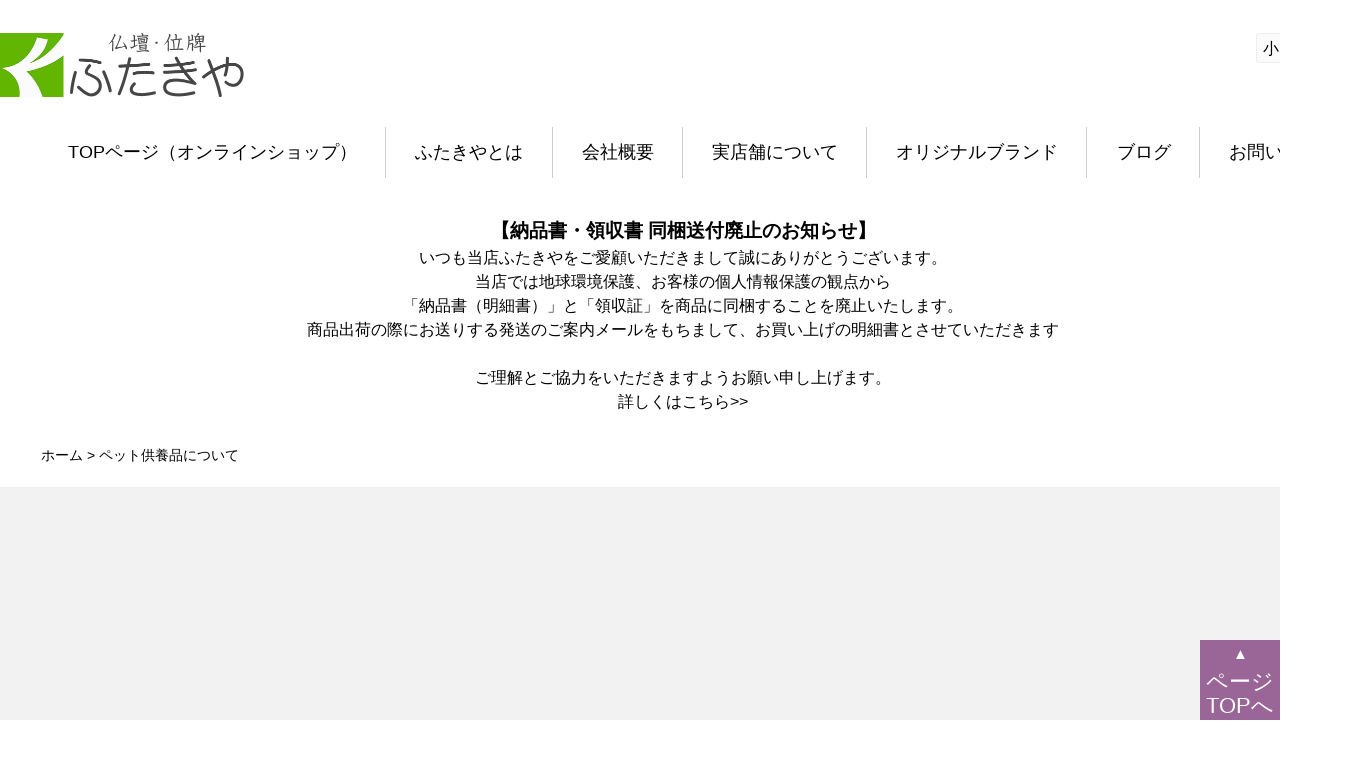

--- FILE ---
content_type: text/html; charset=UTF-8
request_url: https://www.futakiya.com/%E3%83%9A%E3%83%83%E3%83%88%E4%BE%9B%E9%A4%8A%E5%93%81%E3%81%AB%E3%81%A4%E3%81%84%E3%81%A6/
body_size: 20087
content:
<!DOCTYPE html>
<html lang="ja" xml:lang="ja">
<head>
<meta http-equiv="content-type" content="text/html; charset=utf-8" />
<meta http-equiv="content-style-type" content="text/css" />
<meta http-equiv="content-script-type" content="text/javascript" />
<title>ペット供養品について - 仏壇・位牌通販【ふたきや公式サイト】</title>
<meta name='robots' content='index, follow, max-image-preview:large, max-snippet:-1, max-video-preview:-1' />

	<!-- This site is optimized with the Yoast SEO plugin v24.9 - https://yoast.com/wordpress/plugins/seo/ -->
	<link rel="canonical" href="https://www.futakiya.com/ペット供養品について/" />
	<meta property="og:locale" content="ja_JP" />
	<meta property="og:type" content="article" />
	<meta property="og:title" content="ペット供養品について - 仏壇・位牌通販【ふたきや公式サイト】" />
	<meta property="og:url" content="https://www.futakiya.com/ペット供養品について/" />
	<meta property="og:site_name" content="仏壇・位牌通販【ふたきや公式サイト】" />
	<meta property="article:modified_time" content="2019-03-01T14:29:16+00:00" />
	<meta property="og:image" content="https://www.futakiya.com/wp-content/uploads/2019/02/5a3339727b6fc09a02a1996d98ecb34f.jpg" />
	<meta property="og:image:width" content="2559" />
	<meta property="og:image:height" content="1198" />
	<meta property="og:image:type" content="image/jpeg" />
	<meta name="twitter:card" content="summary_large_image" />
	<script type="application/ld+json" class="yoast-schema-graph">{"@context":"https://schema.org","@graph":[{"@type":"WebPage","@id":"https://www.futakiya.com/%e3%83%9a%e3%83%83%e3%83%88%e4%be%9b%e9%a4%8a%e5%93%81%e3%81%ab%e3%81%a4%e3%81%84%e3%81%a6/","url":"https://www.futakiya.com/%e3%83%9a%e3%83%83%e3%83%88%e4%be%9b%e9%a4%8a%e5%93%81%e3%81%ab%e3%81%a4%e3%81%84%e3%81%a6/","name":"ペット供養品について - 仏壇・位牌通販【ふたきや公式サイト】","isPartOf":{"@id":"https://www.futakiya.com/#website"},"primaryImageOfPage":{"@id":"https://www.futakiya.com/%e3%83%9a%e3%83%83%e3%83%88%e4%be%9b%e9%a4%8a%e5%93%81%e3%81%ab%e3%81%a4%e3%81%84%e3%81%a6/#primaryimage"},"image":{"@id":"https://www.futakiya.com/%e3%83%9a%e3%83%83%e3%83%88%e4%be%9b%e9%a4%8a%e5%93%81%e3%81%ab%e3%81%a4%e3%81%84%e3%81%a6/#primaryimage"},"thumbnailUrl":"https://www.futakiya.com/wp-content/uploads/2019/02/5a3339727b6fc09a02a1996d98ecb34f.jpg","datePublished":"2019-02-22T07:19:32+00:00","dateModified":"2019-03-01T14:29:16+00:00","breadcrumb":{"@id":"https://www.futakiya.com/%e3%83%9a%e3%83%83%e3%83%88%e4%be%9b%e9%a4%8a%e5%93%81%e3%81%ab%e3%81%a4%e3%81%84%e3%81%a6/#breadcrumb"},"inLanguage":"ja","potentialAction":[{"@type":"ReadAction","target":["https://www.futakiya.com/%e3%83%9a%e3%83%83%e3%83%88%e4%be%9b%e9%a4%8a%e5%93%81%e3%81%ab%e3%81%a4%e3%81%84%e3%81%a6/"]}]},{"@type":"ImageObject","inLanguage":"ja","@id":"https://www.futakiya.com/%e3%83%9a%e3%83%83%e3%83%88%e4%be%9b%e9%a4%8a%e5%93%81%e3%81%ab%e3%81%a4%e3%81%84%e3%81%a6/#primaryimage","url":"https://www.futakiya.com/wp-content/uploads/2019/02/5a3339727b6fc09a02a1996d98ecb34f.jpg","contentUrl":"https://www.futakiya.com/wp-content/uploads/2019/02/5a3339727b6fc09a02a1996d98ecb34f.jpg","width":2559,"height":1198},{"@type":"BreadcrumbList","@id":"https://www.futakiya.com/%e3%83%9a%e3%83%83%e3%83%88%e4%be%9b%e9%a4%8a%e5%93%81%e3%81%ab%e3%81%a4%e3%81%84%e3%81%a6/#breadcrumb","itemListElement":[{"@type":"ListItem","position":1,"name":"ホーム","item":"https://www.futakiya.com/"},{"@type":"ListItem","position":2,"name":"ペット供養品について"}]},{"@type":"WebSite","@id":"https://www.futakiya.com/#website","url":"https://www.futakiya.com/","name":"仏壇・位牌通販【ふたきや公式サイト】","description":"モダン仏壇、ミニ仏壇、伝統的仏壇や位牌、仏具、仏像、など品質にこだわり、よりお手頃価格でご提供します。創業50年、全日本宗教用具協同組合(経済産業省認可)加盟店です。","potentialAction":[{"@type":"SearchAction","target":{"@type":"EntryPoint","urlTemplate":"https://www.futakiya.com/?s={search_term_string}"},"query-input":{"@type":"PropertyValueSpecification","valueRequired":true,"valueName":"search_term_string"}}],"inLanguage":"ja"}]}</script>
	<!-- / Yoast SEO plugin. -->


<link rel="alternate" type="application/rss+xml" title="仏壇・位牌通販【ふたきや公式サイト】 &raquo; フィード" href="https://www.futakiya.com/feed/" />
<link rel="alternate" type="application/rss+xml" title="仏壇・位牌通販【ふたきや公式サイト】 &raquo; コメントフィード" href="https://www.futakiya.com/comments/feed/" />
<link rel="alternate" title="oEmbed (JSON)" type="application/json+oembed" href="https://www.futakiya.com/wp-json/oembed/1.0/embed?url=https%3A%2F%2Fwww.futakiya.com%2F%25e3%2583%259a%25e3%2583%2583%25e3%2583%2588%25e4%25be%259b%25e9%25a4%258a%25e5%2593%2581%25e3%2581%25ab%25e3%2581%25a4%25e3%2581%2584%25e3%2581%25a6%2F" />
<link rel="alternate" title="oEmbed (XML)" type="text/xml+oembed" href="https://www.futakiya.com/wp-json/oembed/1.0/embed?url=https%3A%2F%2Fwww.futakiya.com%2F%25e3%2583%259a%25e3%2583%2583%25e3%2583%2588%25e4%25be%259b%25e9%25a4%258a%25e5%2593%2581%25e3%2581%25ab%25e3%2581%25a4%25e3%2581%2584%25e3%2581%25a6%2F&#038;format=xml" />
<style id='wp-emoji-styles-inline-css' type='text/css'>

	img.wp-smiley, img.emoji {
		display: inline !important;
		border: none !important;
		box-shadow: none !important;
		height: 1em !important;
		width: 1em !important;
		margin: 0 0.07em !important;
		vertical-align: -0.1em !important;
		background: none !important;
		padding: 0 !important;
	}
/*# sourceURL=wp-emoji-styles-inline-css */
</style>
<style id='wp-block-library-inline-css' type='text/css'>
:root{--wp-block-synced-color:#7a00df;--wp-block-synced-color--rgb:122,0,223;--wp-bound-block-color:var(--wp-block-synced-color);--wp-editor-canvas-background:#ddd;--wp-admin-theme-color:#007cba;--wp-admin-theme-color--rgb:0,124,186;--wp-admin-theme-color-darker-10:#006ba1;--wp-admin-theme-color-darker-10--rgb:0,107,160.5;--wp-admin-theme-color-darker-20:#005a87;--wp-admin-theme-color-darker-20--rgb:0,90,135;--wp-admin-border-width-focus:2px}@media (min-resolution:192dpi){:root{--wp-admin-border-width-focus:1.5px}}.wp-element-button{cursor:pointer}:root .has-very-light-gray-background-color{background-color:#eee}:root .has-very-dark-gray-background-color{background-color:#313131}:root .has-very-light-gray-color{color:#eee}:root .has-very-dark-gray-color{color:#313131}:root .has-vivid-green-cyan-to-vivid-cyan-blue-gradient-background{background:linear-gradient(135deg,#00d084,#0693e3)}:root .has-purple-crush-gradient-background{background:linear-gradient(135deg,#34e2e4,#4721fb 50%,#ab1dfe)}:root .has-hazy-dawn-gradient-background{background:linear-gradient(135deg,#faaca8,#dad0ec)}:root .has-subdued-olive-gradient-background{background:linear-gradient(135deg,#fafae1,#67a671)}:root .has-atomic-cream-gradient-background{background:linear-gradient(135deg,#fdd79a,#004a59)}:root .has-nightshade-gradient-background{background:linear-gradient(135deg,#330968,#31cdcf)}:root .has-midnight-gradient-background{background:linear-gradient(135deg,#020381,#2874fc)}:root{--wp--preset--font-size--normal:16px;--wp--preset--font-size--huge:42px}.has-regular-font-size{font-size:1em}.has-larger-font-size{font-size:2.625em}.has-normal-font-size{font-size:var(--wp--preset--font-size--normal)}.has-huge-font-size{font-size:var(--wp--preset--font-size--huge)}.has-text-align-center{text-align:center}.has-text-align-left{text-align:left}.has-text-align-right{text-align:right}.has-fit-text{white-space:nowrap!important}#end-resizable-editor-section{display:none}.aligncenter{clear:both}.items-justified-left{justify-content:flex-start}.items-justified-center{justify-content:center}.items-justified-right{justify-content:flex-end}.items-justified-space-between{justify-content:space-between}.screen-reader-text{border:0;clip-path:inset(50%);height:1px;margin:-1px;overflow:hidden;padding:0;position:absolute;width:1px;word-wrap:normal!important}.screen-reader-text:focus{background-color:#ddd;clip-path:none;color:#444;display:block;font-size:1em;height:auto;left:5px;line-height:normal;padding:15px 23px 14px;text-decoration:none;top:5px;width:auto;z-index:100000}html :where(.has-border-color){border-style:solid}html :where([style*=border-top-color]){border-top-style:solid}html :where([style*=border-right-color]){border-right-style:solid}html :where([style*=border-bottom-color]){border-bottom-style:solid}html :where([style*=border-left-color]){border-left-style:solid}html :where([style*=border-width]){border-style:solid}html :where([style*=border-top-width]){border-top-style:solid}html :where([style*=border-right-width]){border-right-style:solid}html :where([style*=border-bottom-width]){border-bottom-style:solid}html :where([style*=border-left-width]){border-left-style:solid}html :where(img[class*=wp-image-]){height:auto;max-width:100%}:where(figure){margin:0 0 1em}html :where(.is-position-sticky){--wp-admin--admin-bar--position-offset:var(--wp-admin--admin-bar--height,0px)}@media screen and (max-width:600px){html :where(.is-position-sticky){--wp-admin--admin-bar--position-offset:0px}}

/*# sourceURL=wp-block-library-inline-css */
</style><style id='global-styles-inline-css' type='text/css'>
:root{--wp--preset--aspect-ratio--square: 1;--wp--preset--aspect-ratio--4-3: 4/3;--wp--preset--aspect-ratio--3-4: 3/4;--wp--preset--aspect-ratio--3-2: 3/2;--wp--preset--aspect-ratio--2-3: 2/3;--wp--preset--aspect-ratio--16-9: 16/9;--wp--preset--aspect-ratio--9-16: 9/16;--wp--preset--color--black: #000000;--wp--preset--color--cyan-bluish-gray: #abb8c3;--wp--preset--color--white: #ffffff;--wp--preset--color--pale-pink: #f78da7;--wp--preset--color--vivid-red: #cf2e2e;--wp--preset--color--luminous-vivid-orange: #ff6900;--wp--preset--color--luminous-vivid-amber: #fcb900;--wp--preset--color--light-green-cyan: #7bdcb5;--wp--preset--color--vivid-green-cyan: #00d084;--wp--preset--color--pale-cyan-blue: #8ed1fc;--wp--preset--color--vivid-cyan-blue: #0693e3;--wp--preset--color--vivid-purple: #9b51e0;--wp--preset--gradient--vivid-cyan-blue-to-vivid-purple: linear-gradient(135deg,rgb(6,147,227) 0%,rgb(155,81,224) 100%);--wp--preset--gradient--light-green-cyan-to-vivid-green-cyan: linear-gradient(135deg,rgb(122,220,180) 0%,rgb(0,208,130) 100%);--wp--preset--gradient--luminous-vivid-amber-to-luminous-vivid-orange: linear-gradient(135deg,rgb(252,185,0) 0%,rgb(255,105,0) 100%);--wp--preset--gradient--luminous-vivid-orange-to-vivid-red: linear-gradient(135deg,rgb(255,105,0) 0%,rgb(207,46,46) 100%);--wp--preset--gradient--very-light-gray-to-cyan-bluish-gray: linear-gradient(135deg,rgb(238,238,238) 0%,rgb(169,184,195) 100%);--wp--preset--gradient--cool-to-warm-spectrum: linear-gradient(135deg,rgb(74,234,220) 0%,rgb(151,120,209) 20%,rgb(207,42,186) 40%,rgb(238,44,130) 60%,rgb(251,105,98) 80%,rgb(254,248,76) 100%);--wp--preset--gradient--blush-light-purple: linear-gradient(135deg,rgb(255,206,236) 0%,rgb(152,150,240) 100%);--wp--preset--gradient--blush-bordeaux: linear-gradient(135deg,rgb(254,205,165) 0%,rgb(254,45,45) 50%,rgb(107,0,62) 100%);--wp--preset--gradient--luminous-dusk: linear-gradient(135deg,rgb(255,203,112) 0%,rgb(199,81,192) 50%,rgb(65,88,208) 100%);--wp--preset--gradient--pale-ocean: linear-gradient(135deg,rgb(255,245,203) 0%,rgb(182,227,212) 50%,rgb(51,167,181) 100%);--wp--preset--gradient--electric-grass: linear-gradient(135deg,rgb(202,248,128) 0%,rgb(113,206,126) 100%);--wp--preset--gradient--midnight: linear-gradient(135deg,rgb(2,3,129) 0%,rgb(40,116,252) 100%);--wp--preset--font-size--small: 13px;--wp--preset--font-size--medium: 20px;--wp--preset--font-size--large: 36px;--wp--preset--font-size--x-large: 42px;--wp--preset--spacing--20: 0.44rem;--wp--preset--spacing--30: 0.67rem;--wp--preset--spacing--40: 1rem;--wp--preset--spacing--50: 1.5rem;--wp--preset--spacing--60: 2.25rem;--wp--preset--spacing--70: 3.38rem;--wp--preset--spacing--80: 5.06rem;--wp--preset--shadow--natural: 6px 6px 9px rgba(0, 0, 0, 0.2);--wp--preset--shadow--deep: 12px 12px 50px rgba(0, 0, 0, 0.4);--wp--preset--shadow--sharp: 6px 6px 0px rgba(0, 0, 0, 0.2);--wp--preset--shadow--outlined: 6px 6px 0px -3px rgb(255, 255, 255), 6px 6px rgb(0, 0, 0);--wp--preset--shadow--crisp: 6px 6px 0px rgb(0, 0, 0);}:where(.is-layout-flex){gap: 0.5em;}:where(.is-layout-grid){gap: 0.5em;}body .is-layout-flex{display: flex;}.is-layout-flex{flex-wrap: wrap;align-items: center;}.is-layout-flex > :is(*, div){margin: 0;}body .is-layout-grid{display: grid;}.is-layout-grid > :is(*, div){margin: 0;}:where(.wp-block-columns.is-layout-flex){gap: 2em;}:where(.wp-block-columns.is-layout-grid){gap: 2em;}:where(.wp-block-post-template.is-layout-flex){gap: 1.25em;}:where(.wp-block-post-template.is-layout-grid){gap: 1.25em;}.has-black-color{color: var(--wp--preset--color--black) !important;}.has-cyan-bluish-gray-color{color: var(--wp--preset--color--cyan-bluish-gray) !important;}.has-white-color{color: var(--wp--preset--color--white) !important;}.has-pale-pink-color{color: var(--wp--preset--color--pale-pink) !important;}.has-vivid-red-color{color: var(--wp--preset--color--vivid-red) !important;}.has-luminous-vivid-orange-color{color: var(--wp--preset--color--luminous-vivid-orange) !important;}.has-luminous-vivid-amber-color{color: var(--wp--preset--color--luminous-vivid-amber) !important;}.has-light-green-cyan-color{color: var(--wp--preset--color--light-green-cyan) !important;}.has-vivid-green-cyan-color{color: var(--wp--preset--color--vivid-green-cyan) !important;}.has-pale-cyan-blue-color{color: var(--wp--preset--color--pale-cyan-blue) !important;}.has-vivid-cyan-blue-color{color: var(--wp--preset--color--vivid-cyan-blue) !important;}.has-vivid-purple-color{color: var(--wp--preset--color--vivid-purple) !important;}.has-black-background-color{background-color: var(--wp--preset--color--black) !important;}.has-cyan-bluish-gray-background-color{background-color: var(--wp--preset--color--cyan-bluish-gray) !important;}.has-white-background-color{background-color: var(--wp--preset--color--white) !important;}.has-pale-pink-background-color{background-color: var(--wp--preset--color--pale-pink) !important;}.has-vivid-red-background-color{background-color: var(--wp--preset--color--vivid-red) !important;}.has-luminous-vivid-orange-background-color{background-color: var(--wp--preset--color--luminous-vivid-orange) !important;}.has-luminous-vivid-amber-background-color{background-color: var(--wp--preset--color--luminous-vivid-amber) !important;}.has-light-green-cyan-background-color{background-color: var(--wp--preset--color--light-green-cyan) !important;}.has-vivid-green-cyan-background-color{background-color: var(--wp--preset--color--vivid-green-cyan) !important;}.has-pale-cyan-blue-background-color{background-color: var(--wp--preset--color--pale-cyan-blue) !important;}.has-vivid-cyan-blue-background-color{background-color: var(--wp--preset--color--vivid-cyan-blue) !important;}.has-vivid-purple-background-color{background-color: var(--wp--preset--color--vivid-purple) !important;}.has-black-border-color{border-color: var(--wp--preset--color--black) !important;}.has-cyan-bluish-gray-border-color{border-color: var(--wp--preset--color--cyan-bluish-gray) !important;}.has-white-border-color{border-color: var(--wp--preset--color--white) !important;}.has-pale-pink-border-color{border-color: var(--wp--preset--color--pale-pink) !important;}.has-vivid-red-border-color{border-color: var(--wp--preset--color--vivid-red) !important;}.has-luminous-vivid-orange-border-color{border-color: var(--wp--preset--color--luminous-vivid-orange) !important;}.has-luminous-vivid-amber-border-color{border-color: var(--wp--preset--color--luminous-vivid-amber) !important;}.has-light-green-cyan-border-color{border-color: var(--wp--preset--color--light-green-cyan) !important;}.has-vivid-green-cyan-border-color{border-color: var(--wp--preset--color--vivid-green-cyan) !important;}.has-pale-cyan-blue-border-color{border-color: var(--wp--preset--color--pale-cyan-blue) !important;}.has-vivid-cyan-blue-border-color{border-color: var(--wp--preset--color--vivid-cyan-blue) !important;}.has-vivid-purple-border-color{border-color: var(--wp--preset--color--vivid-purple) !important;}.has-vivid-cyan-blue-to-vivid-purple-gradient-background{background: var(--wp--preset--gradient--vivid-cyan-blue-to-vivid-purple) !important;}.has-light-green-cyan-to-vivid-green-cyan-gradient-background{background: var(--wp--preset--gradient--light-green-cyan-to-vivid-green-cyan) !important;}.has-luminous-vivid-amber-to-luminous-vivid-orange-gradient-background{background: var(--wp--preset--gradient--luminous-vivid-amber-to-luminous-vivid-orange) !important;}.has-luminous-vivid-orange-to-vivid-red-gradient-background{background: var(--wp--preset--gradient--luminous-vivid-orange-to-vivid-red) !important;}.has-very-light-gray-to-cyan-bluish-gray-gradient-background{background: var(--wp--preset--gradient--very-light-gray-to-cyan-bluish-gray) !important;}.has-cool-to-warm-spectrum-gradient-background{background: var(--wp--preset--gradient--cool-to-warm-spectrum) !important;}.has-blush-light-purple-gradient-background{background: var(--wp--preset--gradient--blush-light-purple) !important;}.has-blush-bordeaux-gradient-background{background: var(--wp--preset--gradient--blush-bordeaux) !important;}.has-luminous-dusk-gradient-background{background: var(--wp--preset--gradient--luminous-dusk) !important;}.has-pale-ocean-gradient-background{background: var(--wp--preset--gradient--pale-ocean) !important;}.has-electric-grass-gradient-background{background: var(--wp--preset--gradient--electric-grass) !important;}.has-midnight-gradient-background{background: var(--wp--preset--gradient--midnight) !important;}.has-small-font-size{font-size: var(--wp--preset--font-size--small) !important;}.has-medium-font-size{font-size: var(--wp--preset--font-size--medium) !important;}.has-large-font-size{font-size: var(--wp--preset--font-size--large) !important;}.has-x-large-font-size{font-size: var(--wp--preset--font-size--x-large) !important;}
/*# sourceURL=global-styles-inline-css */
</style>

<style id='classic-theme-styles-inline-css' type='text/css'>
/*! This file is auto-generated */
.wp-block-button__link{color:#fff;background-color:#32373c;border-radius:9999px;box-shadow:none;text-decoration:none;padding:calc(.667em + 2px) calc(1.333em + 2px);font-size:1.125em}.wp-block-file__button{background:#32373c;color:#fff;text-decoration:none}
/*# sourceURL=/wp-includes/css/classic-themes.min.css */
</style>
<link rel='stylesheet' id='swiper-css' href='https://www.futakiya.com/wp-content/plugins/liquid-blocks/css/swiper-bundle.min.css' type='text/css' media='all' />
<link rel='stylesheet' id='liquid-blocks-css' href='https://www.futakiya.com/wp-content/plugins/liquid-blocks/css/block.css' type='text/css' media='all' />
<link rel='stylesheet' id='contact-form-7-css' href='https://www.futakiya.com/wp-content/plugins/contact-form-7/includes/css/styles.css' type='text/css' media='all' />
<link rel='stylesheet' id='toc-screen-css' href='https://www.futakiya.com/wp-content/plugins/table-of-contents-plus/screen.min.css' type='text/css' media='all' />
<link rel='stylesheet' id='wp-pagenavi-css' href='https://www.futakiya.com/wp-content/plugins/wp-pagenavi/pagenavi-css.css' type='text/css' media='all' />
<script type="text/javascript" src="https://www.futakiya.com/wp-content/plugins/liquid-blocks/lib/swiper-bundle.min.js" id="swiper-js"></script>
<script type="text/javascript" src="https://www.futakiya.com/wp-content/plugins/liquid-blocks/lib/liquid-blocks.js" id="liquid-blocks-js"></script>
<script type="text/javascript" src="https://www.futakiya.com/wp-includes/js/jquery/jquery.min.js" id="jquery-core-js"></script>
<script type="text/javascript" src="https://www.futakiya.com/wp-includes/js/jquery/jquery-migrate.min.js" id="jquery-migrate-js"></script>
<link rel="https://api.w.org/" href="https://www.futakiya.com/wp-json/" /><link rel="alternate" title="JSON" type="application/json" href="https://www.futakiya.com/wp-json/wp/v2/pages/3946" /><link rel='shortlink' href='https://www.futakiya.com/?p=3946' />

<meta name="viewport" content="width=device-width, initial-scale=1, maximum-scale=1, user-scalable=no" />

<meta name="format-detection" content="telephone=no" />

<!-- 0px～799px -->
<link rel="stylesheet" type="text/css" media="only screen and (max-width:799px)" href="/css/common-device.css" />

<!-- 800px～ -->
<link rel="stylesheet" type="text/css" media="only screen and (min-width:800px)" href="/css/common.css" />

<script src="/js/common/jquery-2.2.4.min.js" type="text/javascript"></script>

<script src="/js/common/slick/slick.js"></script>
<link rel="stylesheet" type="text/css" href="/js/common/slick/slick.css" />

<script src="/js/common/open-close.js" type="text/javascript" charset="utf-8"></script>
<script src="/js/common/jquery.cookie.js" type="text/javascript"></script>
<script src="/js/common/resize.js" type="text/javascript"></script>

<!-- Global site tag (gtag.js) - Google Ads: 1032760796 -->

<script async src="https://www.googletagmanager.com/gtag/js?id=AW-1032760796"></script>

<script>

  window.dataLayer = window.dataLayer || [];

  function gtag(){dataLayer.push(arguments);}

  gtag('js', new Date());

 

  gtag('config', 'AW-1032760796');

</script>

<link href="https://use.fontawesome.com/releases/v5.0.6/css/all.css" rel="stylesheet">

<script type="text/javascript">
    (function(c,l,a,r,i,t,y){
        c[a]=c[a]||function(){(c[a].q=c[a].q||[]).push(arguments)};
        t=l.createElement(r);t.async=1;t.src="https://www.clarity.ms/tag/"+i;
        y=l.getElementsByTagName(r)[0];y.parentNode.insertBefore(t,y);
    })(window, document, "clarity", "script", "o5h9pp41bm");
</script>

<!-- 0px～799px -->
<link rel="stylesheet" type="text/css" media="only screen and (max-width:799px)" href="https://www.futakiya.com/wp-content/themes/futakiya/style-device.css" />
<link rel="stylesheet" type="text/css" media="only screen and (max-width:799px)" href="https://www.futakiya.com/wp-content/themes/futakiya/css/page/online-device.css">
	<!-- 0px～799px -->
	<link rel="stylesheet" type="text/css" media="only screen and (max-width:799px)" href="https://www.futakiya.com/wp-content/themes/futakiya/css/blog-device.css" />
	<link rel="stylesheet" type="text/css" media="only screen and (max-width:799px)" href="/wp-content/themes/futakiya/css/page/cont-details-device.css" rel="stylesheet">

	<!-- 800px～ -->
	<link rel="stylesheet" type="text/css" media="only screen and (min-width:800px)" href="https://www.futakiya.com/wp-content/themes/futakiya/css/blog.css" />
	<!-- 800px～ -->
<link rel="stylesheet" type="text/css" media="only screen and (min-width:800px)" href="https://www.futakiya.com/wp-content/themes/futakiya/style.css" />
<link rel="stylesheet" type="text/css" media="only screen and (min-width:800px)" href="/wp-content/themes/futakiya/css/page/cont-details.css" rel="stylesheet">


<link rel="stylesheet" type="text/css" media="only screen and (max-width:799px)" href="https://www.futakiya.com/wp-content/themes/futakiya/css/page-device.css">
<link rel="stylesheet" type="text/css" media="only screen and (min-width:800px)" href="https://www.futakiya.com/wp-content/themes/futakiya/css/page.css">
<link rel="stylesheet" type="text/css" media="print" href="https://www.futakiya.com/wp-content/themes/futakiya/css/page.css">
<!-- https://www.futakiya.com/wp-content/themes/futakiya/css/page.css --><!-- https://www.futakiya.com/wp-content/themes/futakiya/css/page/%e3%83%9a%e3%83%83%e3%83%88%e4%be%9b%e9%a4%8a%e5%93%81%e3%81%ab%e3%81%a4%e3%81%84%e3%81%a6.css --><!-- 0px～799px -->
<link rel="stylesheet" type="text/css" media="only screen and (max-width:799px)" href="https://www.futakiya.com/wp-content/themes/futakiya/css/page/contents-device.css">

<!-- 800px～ -->
<link rel="stylesheet" type="text/css" media="only screen and (min-width:800px)" href="https://www.futakiya.com/wp-content/themes/futakiya/css/page/contents.css">
<script type="text/javascript" src="https://www.futakiya.com/wp-content/themes/futakiya/js/page.js"></script>
<!-- https://www.futakiya.com/wp-content/themes/futakiya/js/page.js -->
<!-- https://www.futakiya.com/wp-content/themes/futakiya/js/page/%e3%83%9a%e3%83%83%e3%83%88%e4%be%9b%e9%a4%8a%e5%93%81%e3%81%ab%e3%81%a4%e3%81%84%e3%81%a6.js -->




<!-- Google tag (gtag.js) -->
<script async src="https://www.googletagmanager.com/gtag/js?id=G-8GVJXPYHV0"></script>
<script>
  window.dataLayer = window.dataLayer || [];
  function gtag(){dataLayer.push(arguments);}
  gtag('js', new Date());

  gtag('config', 'G-8GVJXPYHV0');
</script>
<script src="//statics.a8.net/a8sales/a8sales.js"></script>
<script src="//statics.a8.net/a8sales/a8crossDomain.js"></script>

<!-- Global site tag (gtag.js) - Google Ads: 1032760796 -->
<script async src="https://www.googletagmanager.com/gtag/js?id=AW-1032760796"></script>
<script>
	window.dataLayer = window.dataLayer || [];
	function gtag(){dataLayer.push(arguments);}
	gtag('js', new Date());
	gtag('config', 'AW-1032760796');
</script>


<!--start 20240619 追加 住所構造化データの設定-->
<script type="application/ld+json">
	{
		"@context": "http://schema.org",
		"@type": "Corporation",
		"name": "株式会社ふたきや",
		"address": {
			"@type": "PostalAddress",
			"postalCode": "3680022",
			"addressRegion": "埼玉県",
			"addressLocality": "秩父市",
			"streetAddress": "中宮地町25-22"
		},
		"telephone": "+81494244169",
		"URL": "https://www.futakiya.com/"
	}
</script>
<!--end 20240619 追加 住所構造化データの設定-->

<!-- 20241001 構造化データの追加 start -->
<script type="application/ld+json">
{
"@context" : "http://schema.org",
"@type" : "WebSite",
"name" : "ふたきや",
"url" : "https://www.futakiya.com/"
}
</script>
<!-- 20241001 構造化データの追加 end -->

</head>
<body class="wp-singular page-template page-template-page page-template-contents page-template-pagecontents-php page page-id-3946 page-parent wp-theme-futakiya">

<div id="container">
	
	
<!-- header -->
<div id="header">
	<header>
		<!--
/* --------------------------------------------------------------------------------
PC
-------------------------------------------------------------------------------- */
-->
		<div class="device-pc">
			<div class="inner">
				<div class="logo-resize">
					<div class="logo">
						<div><a href="/"><img src="/images/common/h-logo_g.png" alt="ふたきや" /></a></div>
					</div>
					<div class="clearfix resize">
						<ul class="clearfix">
							<li><span>小</span>
							</li>
							<li><span>中</span>
							</li>
							<li><span>大</span>
							</li>
						</ul>
					</div>
					<!-- /.resize -->
				</div>
				<!-- /.logo-resize -->
			</div>
			<!-- /.inner -->
			<div class="online-nav">
				<div class="h-nav">
					<ul>
						<li class="h-nav-home"><a href="/">TOPページ（オンラインショップ）</a>
						</li>
						<li class="h-nav-about"><a href="/company/">ふたきやとは</a>
						</li>
						<li class="h-nav-company"><a href="/company/">会社概要</a>
						</li>
						<li class="h-nav-shop"><a href="/company/#shop">実店舗について</a>
						</li>
						<li class="h-nav-brand"><a href="/page-qualita/">オリジナルブランド</a>
						</li>
						<li class="h-nav-blog"><a href="/category/staff/">ブログ</a>
						</li>
						<li class="h-nav-contact"><a href="mailto:info@futakiya.com">お問い合わせ</a>
						</li>
					</ul>
				</div>
				<!-- /.h-nav -->
			</div>
<style>
.info {
    text-align: center;
    /*border: solid 1px #ccc;*/
    font-size: 90%;
    width: 94%;
    margin: 1em auto;
    padding: 1em;
	box-sizing: border-box;
}
</style>

<div class="info">
	<h3>【納品書・領収書 同梱送付廃止のお知らせ】</h3>
	<p>いつも当店ふたきやをご愛顧いただきまして誠にありがとうございます。<br>
		当店では地球環境保護、お客様の個人情報保護の観点から<br>
		「納品書（明細書）」と「領収証」を商品に同梱することを廃止いたします。<br>
		商品出荷の際にお送りする発送のご案内メールをもちまして、お買い上げの明細書とさせていただきます<br>
		<br>
		ご理解とご協力をいただきますようお願い申し上げます。</p>
	詳しくは<a href="https://www.futakiya.com/order/about-recipt/" target="_blank">こちら&gt;&gt;</a>
</div>
<!--<div class="info">
  <h3>■年末年始休の営業について■</h3><br>
	<p>
		休業期間　12月31日（水）〜1月2日（金）<br><br>
		年末は営業は12月30日（火）午後5時までとさせていただきます。<br>
  年始は令和8年1月3日（土）10：00〜17：00 より営業いたします。<br>
  1月4日（日）以降は通常営業<br>
  ※休業中もインターネットでのご注文は受け付けております。<br>
  ※休業中のご注文は1月3日より順次発送させて頂きます。<br>
  （店舗在庫のないものは1月8日頃より順次発送致します）<br>
  ○お急ぎの方・納期等については下記までお電話（10時〜17時）にてお問合せ下さい。<br>
  電話：0494-24-4169　(※休業期間中はご対応できません)</p>
</div>-->
	
			
</div><!-- /.device-pc -->
		
	
		
<!--
/* --------------------------------------------------------------------------------
スマートフォン
-------------------------------------------------------------------------------- */
-->
		<div class="device-sp"><!--<div class="camp_bnr"><img src="/images/common/728_90_blue_5per.png" alt="キャッシュレスで5%還元" /></div>-->
			<div class="online-inner"><!--<div align="center"><img src="/images/common/728_90_red_5per.png" alt="キャッシュレスで５％還元" width="100%"></div>-->
				<div class="logo">
					<div><a href="/"><img src="/images/common-device/h-logo.png" alt="" /></a></div>
				</div>
				<img class="head-free" src="https://www.futakiya.com/wp-content/themes/futakiya/images/page/online/online-head-info.png" alt="フリーダイヤル：0120-856-130 8,640円以上で送料無料"/>
				<div class="h-btn-menu"><span class="h-btn-menu-txt">メニュー</span><span class="h-btn-menu-img"><img src="/images/common-device/h-btn-menu.png" alt="" /></span></div>
			</div>
			<!-- /.inner -->
			<div class="search-inner">
				<div id="search-wrapper">
					<form action="/fs/futakiya/GoodsSearchList.html" method="get" id="searchform">
						<input type="hidden" name="_e_k" value="Ａ"/>
						<input type="text" name="keyword" maxlength="1000" id="s"/>
						<input type="submit" value="検索" id="searchsubmit"/>
					</form>
				</div>
			</div>
			<div class="h-nav">
				<ul>
					<li class="bg"><a href="/">オンラインTOP</a> </li>
					<li class="bg"><a href="/f/item-list">商品一覧</a> </li>
					<li class="open-close">
						<div class="btn-open-close"><a href="javascript:void(0);">お仏壇</a></div>
						<div class="contents-open-close">
							<ul>
								<li><a href="/cat-butsudan/">お仏壇トップ</a></li>
								<li><a href="/fs/futakiya/c/bud1010">仏壇セット</a></li>
								<li><a href="/fs/futakiya/c/bud1020">モダンミニ仏壇</a></li>
								<li><a href="/fs/futakiya/c/bud1030">モダン仏壇</a></li>
								<li><a href="/fs/futakiya/c/bud1040">唐木ミニ仏壇</a></li>
								<li><a href="/fs/futakiya/c/bud1050">唐木仏壇</a></li>
							</ul>
						</div>
					</li>
					<li class="open-close">
						<div class="btn-open-close"><a href="javascript:void(0);">お位牌</a></div>
						<div class="contents-open-close">
							<ul>
								<li><a href="/cat-ihai/">お位牌トップ</a></li>
								<li><a href="/fs/futakiya/c/i1011">国産漆塗位牌</a></li>
								<li><a href="/fs/futakiya/c/i1012">特撰漆塗り位牌</a></li>
								<li><a href="/fs/futakiya/c/i1020">塗り位牌</a></li>
								<li><a href="/fs/futakiya/c/i1030">唐木位牌（黒檀・紫檀）</a></li>
								<li><a href="/fs/futakiya/c/i1060">回出位牌</a></li>
								<li><a href="/fs/futakiya/c/i1090">過去帳位牌</a></li>
								<li><a href="/fs/futakiya/c/i1040">モダン位牌</a></li>
								<li><a href="/fs/futakiya/c/i1050">蒔絵位牌</a></li>
							</ul>
						</div>
					</li>
					<li class="open-close">
						<div class="btn-open-close"><a href="javascript:void(0);">祖霊舎</a></div>
						<div class="contents-open-close">
							<ul>
								<li><a href="/cat-soreisya/">祖霊舎・神徒壇トップ</a></li>
								<li><a href="/fs/futakiya/c/so1010">祖霊舎・神徒壇セット</a></li>
								<li><a href="/fs/futakiya/c/so1020">小型祖霊舎・神徒壇</a></li>
								<li><a href="/fs/futakiya/c/so1030">祖霊舎・神徒壇</a></li>
								<li><a href="/fs/futakiya/c/si1010">神具セット</a></li>
								<li><a href="/fs/futakiya/c/si1000">神具</a></li>
								<li><a href="/fs/futakiya/c/ka1010">神棚</a></li>
							</ul>
						</div>
					</li>
					<li class="open-close">
						<div class="btn-open-close"><a href="javascript:void(0);">仏具類</a></div>
						<div class="contents-open-close">
							<ul>
								<li><a href="/cat-butsugu/">仏具トップ</a></li>
								<li><a href="/cat-senkou/">線香</a></li>
								<li><a href="/cat-rousoku/">ローソク</a></li>
								<li><a href="/cat-butsuzou/">仏像・掛け軸</a></li>
								<li><a href="/fs/futakiya/c/bug1010">仏具セット</a></li>
								<li><a href="/fs/futakiya/c/bug1000">仏具単品</a></li>
								<li><a href="/fs/futakiya/c/bug1090">過去帳・見台</a></li>
								<li><a href="/fs/futakiya/c/bug1070">花瓶</a></li>
								<li><a href="/fs/futakiya/c/bug1081">仏花</a></li>
								<li><a href="/fs/futakiya/c/bug1130">お経机・お供え机</a></li>
								<li><a href="/fs/futakiya/c/bug1150">電池式仏具</a></li>
								<li><a href="/fs/futakiya/c/bug1200">お手入れ用品</a></li>
								<li><a href="/fs/futakiya/c/bug1140">骨壷・骨箱</a></li>
								<li><a href="/fs/futakiya/c/bug1210">墓参用品</a></li>
								<li><a href="/cat-choutin/">盆提灯</a></li>
								<li><a href="/fs/futakiya/c/bug1190">数珠</a></li>
								<li><a href="/fs/futakiya/c/gr688">ソウルウッド</a></li>
							</ul>
						</div>
					</li>
					<li>
						<div><a href="/page-qualita/">オリジナルブランド</a></div>
					</li>
					<li class="open-close">
						<div class="btn-open-close"><a href="javascript:void(0);">手元・ペット供養</a></div>
						<div class="contents-open-close">
							<ul>
								<li><a href="/cat-temotokuyou/">手元供養トップ</a></li>
								<li><a href="/fs/futakiya/c/te1020">供養台</a></li>
								<li><a href="/fs/futakiya/c/te1010">ミニ骨壷</a></li>
								<li><a href="/fs/futakiya/c/te1030">供養品</a></li>
								<li><a href="/fs/futakiya/c/gr688">ソウルウッド</a></li>
							</ul>
							<ul>
								<li><a href="/clarice/">ペット供養トップ</a></li>
								<li><a href="/fs/futakiya/c/gr317">ペット仏壇</a></li>
								<li><a href="/fs/futakiya/c/gr318">ペット仏具</a></li>
								<li><a href="/fs/futakiya/c/gr320">ペット骨壷</a></li>
								<li><a href="/fs/futakiya/c/gr319">ペット位牌</a></li>
								<li><a href="/fs/futakiya/c/gr321">ペット墓石</a></li>
							</ul>
						</div>
					</li>
					<li class="open-close">
						<div class="btn-open-close"><a href="javascript:void(0);">ご供養・処分</a></div>
						<div class="contents-open-close">
							<ul>
								<li><a href="/kobutsu/">お仏壇供養</a></li>
								<li><a href="/ihai-kuyou/">お位牌供養</a></li>
								<li><a href="/kamidana-kuyou/">神棚供養</a></li>
								<li><a href="/ningyo-kuyou/">人形供養</a></li>
							</ul>
						</div>
					</li>
					<li class="open-close">
						<div class="btn-open-close"><a href="javascript:void(0);">ご利用案内</a></div>
						<div class="contents-open-close">
							<ul>
								<li><a href="/guide-order/">ご注文方法</a></li>
								<li><a href="/fs/futakiya/PostageSettleList.html">お届け・送料</a></li>
								<li><a href="/fs/futakiya/PostageSettleList.html">お支払い方法</a></li>
								<li><a href="/kaimyo/">お位牌の文字入れについて</a></li>
								<li><a href="/kobutsu/">古いお仏壇の引取りについて</a></li>
								<li><a href="/order/">お電話・FAXでのご注文</a></li>
							</ul>
						</div>
					</li>
					<li>
						<div><a href="/company/">ふたきやとは</a></div>
					</li>
					<li>
						<div><a href="/company/">会社概要</a></div>
					</li>
					<li>
						<div><a href="/company/#shop">実店舗について</a></div>
					</li>
					<li class="open-close">
						<div class="btn-open-close"><a href="javascript:void(0);">コンテンツ</a></div>
						<div class="contents-open-close">
							<ul>
								<!--<li><a href="/cat-butsudan/">お仏壇トップ</a></li>-->
								<li><a href="https://www.futakiya.com/c-butsudan/">お仏壇について</a></li>
								<li><a href="https://www.futakiya.com/c-ihai/">お位牌について</a></li>
								<li><a href="https://www.futakiya.com/c-butsugu/">仏具について</a></li>
								<li><a href="https://www.futakiya.com/c-soreisya/">祖霊舎・神徒壇について</a></li>
								<li><a href="https://www.futakiya.com/c-original/">オリジナルブランドについて</a></li>
								<li><a href="https://www.futakiya.com/c-boseki/">墓石について</a></li>
								<li><a href="https://www.futakiya.com/c-senkou/">線香・ローソクについて</a></li>
								<li><a href="https://www.futakiya.com/c-syobun/">お仏壇の処分について</a></li>
								<li><a href="https://www.futakiya.com/c-bonhigan/">お盆・お彼岸について</a></li>
								<li><a href="https://www.futakiya.com/c-maintenance/">お手入れ方法について</a></li><li>
								<a href="https://www.futakiya.com/%E3%83%9A%E3%83%83%E3%83%88%E4%BE%9B%E9%A4%8A%E5%93%81%E3%81%AB%E3%81%A4%E3%81%84%E3%81%A6/">ペット供養について</a></li>
								<li><a href="https://www.futakiya.com/c-faq/">Q&amp;A</a></li>
							</ul>
						</div>
					</li>
					<li>
						<div><a href="/category/staff/">ブログ</a></div>
					</li>
					<li>
						<div><a href="&#109;&#97;&#105;&#108;&#116;&#111;&#58;&#105;&#110;&#102;&#111;&#64;&#102;&#117;&#116;&#97;&#107;&#105;&#121;&#97;&#46;&#99;&#111;&#109;&#105;&#110;&#102;&#111;&#64;&#101;&#120;&#97;&#109;&#112;&#108;&#101;&#46;&#99;&#111;&#109;">お問い合わせ</a></div>
					</li>
				</ul>
			</div>
<style>
.info-sp {
    text-align: center;
    /*border: solid 1px #ccc;*/
    font-size: 90%;
    width: 94%;
    margin: 1em auto;
    padding: 1em;
	box-sizing: border-box;
}
</style>

<div class="info-sp">
	<h3>【納品書・領収書 同梱送付廃止のお知らせ】</h3>
	<p>いつも当店ふたきやをご愛顧いただきまして誠にありがとうございます。<br>
		当店では地球環境保護、お客様の個人情報保護の観点から<br>
		「納品書（明細書）」と「領収証」を商品に同梱することを廃止いたします。<br>
		商品出荷の際にお送りする発送のご案内メールをもちまして、お買い上げの明細書とさせていただきます<br>
		<br>
		ご理解とご協力をいただきますようお願い申し上げます。</p>
	詳しくは<a href="https://www.futakiya.com/order/about-recipt/" target="_blank">こちら&gt;&gt;</a>
</div>
<!--<div class="info-sp">
  <h3>■年末年始休の営業について■</h3><br>
	<p>休業期間　12月31日（水）〜1月2日（金）<br><br>
		年末は営業は12月30日（火）午後5時までとさせていただきます。<br>
  年始は令和8年1月3日（土）10：00〜17：00 より営業いたします。<br>
  1月4日（日）以降は通常営業<br>
  ※休業中もインターネットでのご注文は受け付けております。<br>
  ※休業中のご注文は1月3日より順次発送させて頂きます。<br>
  （店舗在庫のないものは1月8日頃より順次発送致します）<br>
  ○お急ぎの方・納期等については下記までお電話（10時〜17時）にてお問合せ下さい。<br>
  電話：0494-24-4169　(※休業期間中はご対応できません)</p>
</div>-->
			<!-- /.h-nav -->
			<!--<div class="info-bnr" style="margin-bottom: 1.5em;">
				<a href="/cat-butsugu/cat-choutin/"><img src="/wp-content/themes/futakiya/images/common/obon-banner-2024.jpg" alt=""></a>
			</div>-->
			
		</div>
		<!-- /.device-sp -->
		
		
	</header>
	<!-- /#header -->
</div>			<div class="breadcrumbs" typeof="BreadcrumbList" vocab="http://schema.org/">
			<div class="breadcrumbs-box">
				<span property="itemListElement" typeof="ListItem"><a property="item" typeof="WebPage" title="Go to 仏壇・位牌通販【ふたきや公式サイト】." href="https://www.futakiya.com" class="home"><span property="name">ホーム</span></a><meta property="position" content="1"></span> &gt; ペット供養品について			</div>
		</div>
						<div class="entry_image"><img src="https://www.futakiya.com/wp-content/uploads/2019/02/5a3339727b6fc09a02a1996d98ecb34f.jpg" class="ileft wp-post-image" alt="ペット供養品について" title="ペット供養品について" decoding="async" fetchpriority="high" srcset="https://www.futakiya.com/wp-content/uploads/2019/02/5a3339727b6fc09a02a1996d98ecb34f.jpg 2559w, https://www.futakiya.com/wp-content/uploads/2019/02/5a3339727b6fc09a02a1996d98ecb34f-300x140.jpg 300w, https://www.futakiya.com/wp-content/uploads/2019/02/5a3339727b6fc09a02a1996d98ecb34f-768x360.jpg 768w, https://www.futakiya.com/wp-content/uploads/2019/02/5a3339727b6fc09a02a1996d98ecb34f-1024x479.jpg 1024w, https://www.futakiya.com/wp-content/uploads/2019/02/5a3339727b6fc09a02a1996d98ecb34f-1000x468.jpg 1000w" sizes="(max-width: 2559px) 100vw, 2559px" />				</div>
					
	<div class="clearfix" id="wrapper">
	
		<div id="main">
			
			
				<h2 class="t-content">ペット供養品について</h2>
				
				
				<div class="blog">
					
											<ul>
														<li>
									<a href="https://www.futakiya.com/%e3%83%9a%e3%83%83%e3%83%88%e4%be%9b%e9%a4%8a%e5%93%81%e3%81%ab%e3%81%a4%e3%81%84%e3%81%a6/c-pet1/">
										<div class="thumbnail">
											<span class="device-pc thumb-txt">
												<span class="thumb-txt-title">ペットの供養について</span>
											</span>
											<span class="thumb-img">												<img src="https://www.futakiya.com/wp-content/uploads/2019/03/5179281d7c078525f7edd71d2b93159f-1000x1000.jpg" class="attachment-thumb1000 size-thumb1000 wp-post-image" alt="" decoding="async" loading="lazy" srcset="https://www.futakiya.com/wp-content/uploads/2019/03/5179281d7c078525f7edd71d2b93159f-1000x1000.jpg 1000w, https://www.futakiya.com/wp-content/uploads/2019/03/5179281d7c078525f7edd71d2b93159f-150x150.jpg 150w, https://www.futakiya.com/wp-content/uploads/2019/03/5179281d7c078525f7edd71d2b93159f-100x100.jpg 100w, https://www.futakiya.com/wp-content/uploads/2019/03/5179281d7c078525f7edd71d2b93159f-200x200.jpg 200w, https://www.futakiya.com/wp-content/uploads/2019/03/5179281d7c078525f7edd71d2b93159f-300x300.jpg 300w, https://www.futakiya.com/wp-content/uploads/2019/03/5179281d7c078525f7edd71d2b93159f-500x500.jpg 500w" sizes="auto, (max-width: 1000px) 100vw, 1000px" />											</span>
											<span class="device-sp thumb-txt">
												<span class="thumb-txt-title">ペットの供養について</span>
											</span>
										</div>
										<div class="device-sp btn-more">MORE</div>
									</a>
								</li>
																<li>
									<a href="https://www.futakiya.com/%e3%83%9a%e3%83%83%e3%83%88%e4%be%9b%e9%a4%8a%e5%93%81%e3%81%ab%e3%81%a4%e3%81%84%e3%81%a6/c-pet2/">
										<div class="thumbnail">
											<span class="device-pc thumb-txt">
												<span class="thumb-txt-title">ペットの仏具について</span>
											</span>
											<span class="thumb-img">												<img src="https://www.futakiya.com/wp-content/uploads/2019/03/1db091b93e8e55ae4859ee351e139ad8-1000x1000.jpg" class="attachment-thumb1000 size-thumb1000 wp-post-image" alt="" decoding="async" loading="lazy" srcset="https://www.futakiya.com/wp-content/uploads/2019/03/1db091b93e8e55ae4859ee351e139ad8-1000x1000.jpg 1000w, https://www.futakiya.com/wp-content/uploads/2019/03/1db091b93e8e55ae4859ee351e139ad8-150x150.jpg 150w, https://www.futakiya.com/wp-content/uploads/2019/03/1db091b93e8e55ae4859ee351e139ad8-100x100.jpg 100w, https://www.futakiya.com/wp-content/uploads/2019/03/1db091b93e8e55ae4859ee351e139ad8-200x200.jpg 200w, https://www.futakiya.com/wp-content/uploads/2019/03/1db091b93e8e55ae4859ee351e139ad8-300x300.jpg 300w, https://www.futakiya.com/wp-content/uploads/2019/03/1db091b93e8e55ae4859ee351e139ad8-500x500.jpg 500w" sizes="auto, (max-width: 1000px) 100vw, 1000px" />											</span>
											<span class="device-sp thumb-txt">
												<span class="thumb-txt-title">ペットの仏具について</span>
											</span>
										</div>
										<div class="device-sp btn-more">MORE</div>
									</a>
								</li>
															</ul>
											
				</div>
				
						
			</div><!-- /#main -->

		<div id="sub1">
	<div class="sub1-inner">

				<div class="recent">
			<div class="heading">最新記事</div>
			<div class="sp_inner">
								<div class="recent-box">
					<a href="https://www.futakiya.com/2025/12/24/blog-8282/">
						<div class="thumbnail">
														<img src="https://www.futakiya.com/wp-content/uploads/2025/12/obutsudankuyou202512-150x150.jpg" class="attachment-thumb500 size-thumb500 wp-post-image" alt="お仏壇供養祭が行われました。｜令和7年12月22日" decoding="async" srcset="https://www.futakiya.com/wp-content/uploads/2025/12/obutsudankuyou202512-150x150.jpg 150w, https://www.futakiya.com/wp-content/uploads/2025/12/obutsudankuyou202512-100x100.jpg 100w, https://www.futakiya.com/wp-content/uploads/2025/12/obutsudankuyou202512-200x200.jpg 200w, https://www.futakiya.com/wp-content/uploads/2025/12/obutsudankuyou202512-300x300.jpg 300w, https://www.futakiya.com/wp-content/uploads/2025/12/obutsudankuyou202512-500x500.jpg 500w, https://www.futakiya.com/wp-content/uploads/2025/12/obutsudankuyou202512-1000x1000.jpg 1000w" sizes="(max-width: 150px) 100vw, 150px" />													</div>
						<div class="title">
							お仏壇供養祭が行われました。｜令和7年12月22日						</div>
					</a>
				</div>
				<!-- /recent-box -->
								<div class="recent-box">
					<a href="https://www.futakiya.com/2025/10/31/blog-8269/">
						<div class="thumbnail">
														<img src="https://www.futakiya.com/wp-content/uploads/2025/10/7e1f5adf9094356bbed6f21eee9edadb-150x150.jpg" class="attachment-thumb500 size-thumb500 wp-post-image" alt="お仏壇供養祭が行われました。｜令和7年10月30日" decoding="async" srcset="https://www.futakiya.com/wp-content/uploads/2025/10/7e1f5adf9094356bbed6f21eee9edadb-150x150.jpg 150w, https://www.futakiya.com/wp-content/uploads/2025/10/7e1f5adf9094356bbed6f21eee9edadb-100x100.jpg 100w, https://www.futakiya.com/wp-content/uploads/2025/10/7e1f5adf9094356bbed6f21eee9edadb-200x200.jpg 200w, https://www.futakiya.com/wp-content/uploads/2025/10/7e1f5adf9094356bbed6f21eee9edadb-300x300.jpg 300w, https://www.futakiya.com/wp-content/uploads/2025/10/7e1f5adf9094356bbed6f21eee9edadb-500x500.jpg 500w, https://www.futakiya.com/wp-content/uploads/2025/10/7e1f5adf9094356bbed6f21eee9edadb-1000x1000.jpg 1000w" sizes="(max-width: 150px) 100vw, 150px" />													</div>
						<div class="title">
							お仏壇供養祭が行われました。｜令和7年10月30日						</div>
					</a>
				</div>
				<!-- /recent-box -->
								<div class="recent-box">
					<a href="https://www.futakiya.com/2025/07/18/blog-8205/">
						<div class="thumbnail">
														<img src="https://www.futakiya.com/wp-content/uploads/2025/07/kuyousai202507-150x150.jpg" class="attachment-thumb500 size-thumb500 wp-post-image" alt="お仏壇供養祭が行われました。｜　令和７年７月１５日" decoding="async" srcset="https://www.futakiya.com/wp-content/uploads/2025/07/kuyousai202507-150x150.jpg 150w, https://www.futakiya.com/wp-content/uploads/2025/07/kuyousai202507-300x300.jpg 300w, https://www.futakiya.com/wp-content/uploads/2025/07/kuyousai202507-100x100.jpg 100w, https://www.futakiya.com/wp-content/uploads/2025/07/kuyousai202507-200x200.jpg 200w, https://www.futakiya.com/wp-content/uploads/2025/07/kuyousai202507.jpg 479w" sizes="(max-width: 150px) 100vw, 150px" />													</div>
						<div class="title">
							お仏壇供養祭が行われました。｜　令和７年７月１５日						</div>
					</a>
				</div>
				<!-- /recent-box -->
								<div class="recent-box">
					<a href="https://www.futakiya.com/2025/04/03/blog-8202/">
						<div class="thumbnail">
														<img src="https://www.futakiya.com/wp-content/uploads/2025/07/kuyousai202504haru-150x150.jpg" class="attachment-thumb500 size-thumb500 wp-post-image" alt="お仏壇供養祭が行われました。｜令和７年４月１日" decoding="async" srcset="https://www.futakiya.com/wp-content/uploads/2025/07/kuyousai202504haru-150x150.jpg 150w, https://www.futakiya.com/wp-content/uploads/2025/07/kuyousai202504haru-300x300.jpg 300w, https://www.futakiya.com/wp-content/uploads/2025/07/kuyousai202504haru-100x100.jpg 100w, https://www.futakiya.com/wp-content/uploads/2025/07/kuyousai202504haru-200x200.jpg 200w, https://www.futakiya.com/wp-content/uploads/2025/07/kuyousai202504haru.jpg 433w" sizes="(max-width: 150px) 100vw, 150px" />													</div>
						<div class="title">
							お仏壇供養祭が行われました。｜令和７年４月１日						</div>
					</a>
				</div>
				<!-- /recent-box -->
								<div class="recent-box">
					<a href="https://www.futakiya.com/2024/12/20/blog-8194/">
						<div class="thumbnail">
														<img src="https://www.futakiya.com/wp-content/uploads/2025/07/kuyousai202412-2-150x150.jpg" class="attachment-thumb500 size-thumb500 wp-post-image" alt="お仏壇供養祭が行われました。｜令和６年１２月１７日" decoding="async" srcset="https://www.futakiya.com/wp-content/uploads/2025/07/kuyousai202412-2-150x150.jpg 150w, https://www.futakiya.com/wp-content/uploads/2025/07/kuyousai202412-2-300x300.jpg 300w, https://www.futakiya.com/wp-content/uploads/2025/07/kuyousai202412-2-100x100.jpg 100w, https://www.futakiya.com/wp-content/uploads/2025/07/kuyousai202412-2-200x200.jpg 200w, https://www.futakiya.com/wp-content/uploads/2025/07/kuyousai202412-2.jpg 433w" sizes="(max-width: 150px) 100vw, 150px" />													</div>
						<div class="title">
							お仏壇供養祭が行われました。｜令和６年１２月１７日						</div>
					</a>
				</div>
				<!-- /recent-box -->
							</div>
		</div>
		<!-- /.recent -->

		<div class="observation">
			<div class="heading">注目の記事</div>
			<div class="sp_inner">
				<div class="observation_box"><a href="https://www.futakiya.com/2011/02/12/blog-270/"><div class="thumbnail"><img src="https://www.futakiya.com/wp-content/uploads/2010/06/4d05c771685ec9180aba32209adfe101-150x150.png" class="attachment-thumbnail size-thumbnail wp-post-image" alt="" decoding="async" srcset="https://www.futakiya.com/wp-content/uploads/2010/06/4d05c771685ec9180aba32209adfe101-150x150.png 150w, https://www.futakiya.com/wp-content/uploads/2010/06/4d05c771685ec9180aba32209adfe101-100x100.png 100w, https://www.futakiya.com/wp-content/uploads/2010/06/4d05c771685ec9180aba32209adfe101-200x200.png 200w, https://www.futakiya.com/wp-content/uploads/2010/06/4d05c771685ec9180aba32209adfe101-300x300.png 300w, https://www.futakiya.com/wp-content/uploads/2010/06/4d05c771685ec9180aba32209adfe101-500x500.png 500w, https://www.futakiya.com/wp-content/uploads/2010/06/4d05c771685ec9180aba32209adfe101-1000x1000.png 1000w" sizes="(max-width: 150px) 100vw, 150px" /></div><div class="title">仏さまに手を合わせるとき、お参りは何と唱えたらいいのですか？<br /><span class="view_count">159922 Views</span></div></a></div><div class="observation_box"><a href="https://www.futakiya.com/2011/12/24/blog-345/"><div class="thumbnail"><img src="https://www.futakiya.com/wp-content/uploads/2011/12/854a7da1b8e707f1bb681412ae1f06ea-150x150.png" class="attachment-thumbnail size-thumbnail wp-post-image" alt="" decoding="async" srcset="https://www.futakiya.com/wp-content/uploads/2011/12/854a7da1b8e707f1bb681412ae1f06ea-150x150.png 150w, https://www.futakiya.com/wp-content/uploads/2011/12/854a7da1b8e707f1bb681412ae1f06ea-100x100.png 100w, https://www.futakiya.com/wp-content/uploads/2011/12/854a7da1b8e707f1bb681412ae1f06ea-200x200.png 200w, https://www.futakiya.com/wp-content/uploads/2011/12/854a7da1b8e707f1bb681412ae1f06ea-300x300.png 300w, https://www.futakiya.com/wp-content/uploads/2011/12/854a7da1b8e707f1bb681412ae1f06ea-500x500.png 500w, https://www.futakiya.com/wp-content/uploads/2011/12/854a7da1b8e707f1bb681412ae1f06ea-1000x1000.png 1000w" sizes="(max-width: 150px) 100vw, 150px" /></div><div class="title">亡くなって２年目なのに、三回忌というのは何故ですか？<br /><span class="view_count">65123 Views</span></div></a></div><div class="observation_box"><a href="https://www.futakiya.com/2014/09/14/blog-438/"><div class="thumbnail"><img src="https://www.futakiya.com/wp-content/uploads/2014/09/8ceeaecd27639a6b1d86a94b110ca061-1-150x150.png" class="attachment-thumbnail size-thumbnail wp-post-image" alt="" decoding="async" srcset="https://www.futakiya.com/wp-content/uploads/2014/09/8ceeaecd27639a6b1d86a94b110ca061-1-150x150.png 150w, https://www.futakiya.com/wp-content/uploads/2014/09/8ceeaecd27639a6b1d86a94b110ca061-1-100x100.png 100w, https://www.futakiya.com/wp-content/uploads/2014/09/8ceeaecd27639a6b1d86a94b110ca061-1-200x200.png 200w, https://www.futakiya.com/wp-content/uploads/2014/09/8ceeaecd27639a6b1d86a94b110ca061-1-300x300.png 300w, https://www.futakiya.com/wp-content/uploads/2014/09/8ceeaecd27639a6b1d86a94b110ca061-1-500x500.png 500w, https://www.futakiya.com/wp-content/uploads/2014/09/8ceeaecd27639a6b1d86a94b110ca061-1-1000x1000.png 1000w" sizes="(max-width: 150px) 100vw, 150px" /></div><div class="title">お供えする！！お線香の数？？<br /><span class="view_count">64300 Views</span></div></a></div><div class="observation_box"><a href="https://www.futakiya.com/2014/10/31/blog-1090/"><div class="thumbnail"><img src="https://www.futakiya.com/wp-content/uploads/2014/10/31daa0fa9912308571b0826dd05fe908-150x150.png" class="attachment-thumbnail size-thumbnail wp-post-image" alt="" decoding="async" srcset="https://www.futakiya.com/wp-content/uploads/2014/10/31daa0fa9912308571b0826dd05fe908-150x150.png 150w, https://www.futakiya.com/wp-content/uploads/2014/10/31daa0fa9912308571b0826dd05fe908-100x100.png 100w, https://www.futakiya.com/wp-content/uploads/2014/10/31daa0fa9912308571b0826dd05fe908-200x200.png 200w, https://www.futakiya.com/wp-content/uploads/2014/10/31daa0fa9912308571b0826dd05fe908-300x300.png 300w, https://www.futakiya.com/wp-content/uploads/2014/10/31daa0fa9912308571b0826dd05fe908-500x500.png 500w, https://www.futakiya.com/wp-content/uploads/2014/10/31daa0fa9912308571b0826dd05fe908-1000x1000.png 1000w" sizes="(max-width: 150px) 100vw, 150px" /></div><div class="title">おりんのお手入れ方法について<br /><span class="view_count">55047 Views</span></div></a></div><div class="observation_box"><a href="https://www.futakiya.com/2013/07/27/blog-462/"><div class="thumbnail"><img src="https://www.futakiya.com/wp-content/uploads/2013/07/bc66afbab297a5aa1ea8a183dbee6c7b-150x150.png" class="attachment-thumbnail size-thumbnail wp-post-image" alt="" decoding="async" srcset="https://www.futakiya.com/wp-content/uploads/2013/07/bc66afbab297a5aa1ea8a183dbee6c7b-150x150.png 150w, https://www.futakiya.com/wp-content/uploads/2013/07/bc66afbab297a5aa1ea8a183dbee6c7b-100x100.png 100w, https://www.futakiya.com/wp-content/uploads/2013/07/bc66afbab297a5aa1ea8a183dbee6c7b-200x200.png 200w, https://www.futakiya.com/wp-content/uploads/2013/07/bc66afbab297a5aa1ea8a183dbee6c7b-300x300.png 300w, https://www.futakiya.com/wp-content/uploads/2013/07/bc66afbab297a5aa1ea8a183dbee6c7b-500x500.png 500w, https://www.futakiya.com/wp-content/uploads/2013/07/bc66afbab297a5aa1ea8a183dbee6c7b-1000x1000.png 1000w" sizes="(max-width: 150px) 100vw, 150px" /></div><div class="title">盆提灯を贈る方のお名前を短冊などに筆文字でお入れして、丁寧に送ります<br /><span class="view_count">16401 Views</span></div></a></div><div class="observation_box"><a href="https://www.futakiya.com/2011/02/13/blog-242/"><div class="thumbnail"><img src="https://www.futakiya.com/wp-content/uploads/2010/06/4d05c771685ec9180aba32209adfe101-150x150.png" class="attachment-thumbnail size-thumbnail wp-post-image" alt="" decoding="async" srcset="https://www.futakiya.com/wp-content/uploads/2010/06/4d05c771685ec9180aba32209adfe101-150x150.png 150w, https://www.futakiya.com/wp-content/uploads/2010/06/4d05c771685ec9180aba32209adfe101-100x100.png 100w, https://www.futakiya.com/wp-content/uploads/2010/06/4d05c771685ec9180aba32209adfe101-200x200.png 200w, https://www.futakiya.com/wp-content/uploads/2010/06/4d05c771685ec9180aba32209adfe101-300x300.png 300w, https://www.futakiya.com/wp-content/uploads/2010/06/4d05c771685ec9180aba32209adfe101-500x500.png 500w, https://www.futakiya.com/wp-content/uploads/2010/06/4d05c771685ec9180aba32209adfe101-1000x1000.png 1000w" sizes="(max-width: 150px) 100vw, 150px" /></div><div class="title">仏さまにお参りするとき、なぜ手をあわせるのですか？<br /><span class="view_count">12005 Views</span></div></a></div><div class="observation_box"><a href="https://www.futakiya.com/2011/02/19/blog-246/"><div class="thumbnail"><img src="https://www.futakiya.com/wp-content/uploads/2011/02/f1f270a9814fcdad5d4736a50ca95a2c-150x150.png" class="attachment-thumbnail size-thumbnail wp-post-image" alt="" decoding="async" srcset="https://www.futakiya.com/wp-content/uploads/2011/02/f1f270a9814fcdad5d4736a50ca95a2c-150x150.png 150w, https://www.futakiya.com/wp-content/uploads/2011/02/f1f270a9814fcdad5d4736a50ca95a2c-100x100.png 100w, https://www.futakiya.com/wp-content/uploads/2011/02/f1f270a9814fcdad5d4736a50ca95a2c-200x200.png 200w, https://www.futakiya.com/wp-content/uploads/2011/02/f1f270a9814fcdad5d4736a50ca95a2c-300x300.png 300w, https://www.futakiya.com/wp-content/uploads/2011/02/f1f270a9814fcdad5d4736a50ca95a2c-500x500.png 500w, https://www.futakiya.com/wp-content/uploads/2011/02/f1f270a9814fcdad5d4736a50ca95a2c-1000x1000.png 1000w" sizes="(max-width: 150px) 100vw, 150px" /></div><div class="title">寺院の門には仁王さまがいるのは、何故ですか?<br /><span class="view_count">11710 Views</span></div></a></div><div class="observation_box"><a href="https://www.futakiya.com/2014/10/10/blog-1075/"><div class="thumbnail"><img src="https://www.futakiya.com/wp-content/uploads/2014/10/b38824d7867a49e9b5030bf8cf300060-150x150.png" class="attachment-thumbnail size-thumbnail wp-post-image" alt="" decoding="async" srcset="https://www.futakiya.com/wp-content/uploads/2014/10/b38824d7867a49e9b5030bf8cf300060-150x150.png 150w, https://www.futakiya.com/wp-content/uploads/2014/10/b38824d7867a49e9b5030bf8cf300060-100x100.png 100w, https://www.futakiya.com/wp-content/uploads/2014/10/b38824d7867a49e9b5030bf8cf300060-200x200.png 200w, https://www.futakiya.com/wp-content/uploads/2014/10/b38824d7867a49e9b5030bf8cf300060-300x300.png 300w, https://www.futakiya.com/wp-content/uploads/2014/10/b38824d7867a49e9b5030bf8cf300060-500x500.png 500w, https://www.futakiya.com/wp-content/uploads/2014/10/b38824d7867a49e9b5030bf8cf300060-1000x1000.png 1000w" sizes="(max-width: 150px) 100vw, 150px" /></div><div class="title">おリンの材質<br /><span class="view_count">10971 Views</span></div></a></div><div class="observation_box"><a href="https://www.futakiya.com/2010/05/07/blog-88/"><div class="thumbnail"><img src="https://www.futakiya.com/wp-content/uploads/2010/04/blog.02.8-150x150.png" class="attachment-thumbnail size-thumbnail wp-post-image" alt="" decoding="async" srcset="https://www.futakiya.com/wp-content/uploads/2010/04/blog.02.8-150x150.png 150w, https://www.futakiya.com/wp-content/uploads/2010/04/blog.02.8-100x100.png 100w, https://www.futakiya.com/wp-content/uploads/2010/04/blog.02.8-200x200.png 200w, https://www.futakiya.com/wp-content/uploads/2010/04/blog.02.8-300x300.png 300w, https://www.futakiya.com/wp-content/uploads/2010/04/blog.02.8-500x500.png 500w, https://www.futakiya.com/wp-content/uploads/2010/04/blog.02.8-1000x1000.png 1000w" sizes="(max-width: 150px) 100vw, 150px" /></div><div class="title">香炉には前後がある事ご存知ですか？<br /><span class="view_count">9176 Views</span></div></a></div><div class="observation_box"><a href="https://www.futakiya.com/2018/06/04/blog-1628/"><div class="thumbnail"><img src="https://www.futakiya.com/wp-content/uploads/2018/06/blog.275-150x150.png" class="attachment-thumbnail size-thumbnail wp-post-image" alt="" decoding="async" srcset="https://www.futakiya.com/wp-content/uploads/2018/06/blog.275-150x150.png 150w, https://www.futakiya.com/wp-content/uploads/2018/06/blog.275-100x100.png 100w, https://www.futakiya.com/wp-content/uploads/2018/06/blog.275-200x200.png 200w, https://www.futakiya.com/wp-content/uploads/2018/06/blog.275-300x300.png 300w, https://www.futakiya.com/wp-content/uploads/2018/06/blog.275-500x500.png 500w, https://www.futakiya.com/wp-content/uploads/2018/06/blog.275-1000x1000.png 1000w" sizes="(max-width: 150px) 100vw, 150px" /></div><div class="title">会津の職人が描く蒔絵、おしゃれなお花の蒔絵位牌！<br /><span class="view_count">8223 Views</span></div></a></div>			</div>
		</div>

		
		<div class="category">
			<div class="heading">BLOG</div>
			<div class="category-box">
				<ul>
						<li class="cat-item cat-item-158"><a href="https://www.futakiya.com/category/ihai/">位牌</a>
<ul class='children'>
	<li class="cat-item cat-item-161"><a href="https://www.futakiya.com/category/ihai/ihai-introduction/">位牌の紹介</a>
</li>
</ul>
</li>
	<li class="cat-item cat-item-331"><a href="https://www.futakiya.com/category/%e5%ba%97%e8%88%97%e3%80%90%e3%81%8a%e7%9f%a5%e3%82%89%e3%81%9b%e3%80%91/">店舗【お知らせ】</a>
</li>
	<li class="cat-item cat-item-159"><a href="https://www.futakiya.com/category/butsugu/">仏具</a>
<ul class='children'>
	<li class="cat-item cat-item-379"><a href="https://www.futakiya.com/category/butsugu/%e7%b7%9a%e9%a6%99/">線香</a>
</li>
	<li class="cat-item cat-item-165"><a href="https://www.futakiya.com/category/butsugu/butsugu-introduction/">仏具の紹介</a>
</li>
</ul>
</li>
	<li class="cat-item cat-item-160"><a href="https://www.futakiya.com/category/soreisya/">祖霊舎</a>
</li>
	<li class="cat-item cat-item-385"><a href="https://www.futakiya.com/category/%e4%bb%8f%e5%a3%87%e4%be%9b%e9%a4%8a/">仏壇供養</a>
<ul class='children'>
	<li class="cat-item cat-item-386"><a href="https://www.futakiya.com/category/%e4%bb%8f%e5%a3%87%e4%be%9b%e9%a4%8a/%e3%81%8a%e4%bb%8f%e5%a3%87%e4%be%9b%e9%a4%8a%e7%a5%ad/">お仏壇供養祭</a>
</li>
	<li class="cat-item cat-item-403"><a href="https://www.futakiya.com/category/%e4%bb%8f%e5%a3%87%e4%be%9b%e9%a4%8a/%e7%a5%9e%e6%a3%9a%e3%83%bb%e4%ba%ba%e5%bd%a2%e4%be%9b%e9%a4%8a%e7%a5%ad/">神棚・人形供養祭</a>
</li>
</ul>
</li>
	<li class="cat-item cat-item-163"><a href="https://www.futakiya.com/category/notice/">お知らせ</a>
</li>
	<li class="cat-item cat-item-164"><a href="https://www.futakiya.com/category/knowledge/">仏事の豆知識</a>
</li>
	<li class="cat-item cat-item-166"><a href="https://www.futakiya.com/category/tourist-information/">観光情報</a>
<ul class='children'>
	<li class="cat-item cat-item-167"><a href="https://www.futakiya.com/category/tourist-information/tourist-information-chichibu/">秩父市</a>
</li>
	<li class="cat-item cat-item-168"><a href="https://www.futakiya.com/category/tourist-information/tourist-information-higashimatuyamashi/">東松山市</a>
</li>
</ul>
</li>
	<li class="cat-item cat-item-169"><a href="https://www.futakiya.com/category/birthstone/">墓石</a>
<ul class='children'>
	<li class="cat-item cat-item-170"><a href="https://www.futakiya.com/category/birthstone/grave-goods/">墓参用品の紹介</a>
</li>
</ul>
</li>
	<li class="cat-item cat-item-171"><a href="https://www.futakiya.com/category/care/">お手入れ方法</a>
</li>
	<li class="cat-item cat-item-156"><a href="https://www.futakiya.com/category/staff/">スタッフ日記</a>
</li>
	<li class="cat-item cat-item-172"><a href="https://www.futakiya.com/category/jihen/">神棚・神具</a>
</li>
	<li class="cat-item cat-item-157"><a href="https://www.futakiya.com/category/butsudan/">仏壇</a>
<ul class='children'>
	<li class="cat-item cat-item-162"><a href="https://www.futakiya.com/category/butsudan/butsudan-introduction/">仏壇の紹介</a>
</li>
</ul>
</li>
	<li class="cat-item cat-item-322"><a href="https://www.futakiya.com/category/%e7%9b%86%e7%94%a8%e5%93%81/">盆用品</a>
</li>
				</ul>
			</div>
		</div>

	</div>
	<!-- /.sub1-inner -->
	<ul class="sidebar-menu">
									</ul>
</div>
	</div><!-- /#wrapper -->
	
	<div id="footer">
	<footer><!--
	/* --------------------------------------------------------------------------------
		PC
	-------------------------------------------------------------------------------- */
	-->
		<div class="device-pc">
			<div class="inner">
				<div class="f-cols">
					<div class="col">
						<ul>
							<li><a href="/">TOPページ</a></li>
							<li class="open-close">
								<div class="btn-open-close"><a href="javascript:void(0);">会社概要<span class="arrow1"></span></a></div>
								<div class="contents-open-close">
									<ul>
										<li><a href="/company/">ふたきやについて</a></li>
										<li><a href="/company/#shop">実店舗について</a></li>
									</ul>
								</div>
							</li>
							<!--<li><a href="/page-qualita/">オリジナルブランドについて</a></li>-->
							<li class="open-close">
								<div class="btn-open-close"><a href="javascript:void(0);">コンテンツ<span class="arrow1"></span></a></div>
								<div class="contents-open-close">
									<ul>
										<!--<li><a href="/cat-butsudan/">お仏壇トップ</a></li>-->
										<li><a href="https://www.futakiya.com/c-butsudan">お仏壇について</a></li>
										<li><a href="https://www.futakiya.com/c-ihai">お位牌について</a></li>
										<li><a href="https://www.futakiya.com/c-butsugu">仏具について</a></li>
										<li><a href="https://www.futakiya.com/c-soreisya">祖霊舎・神徒壇について</a></li>
										<li><a href="https://www.futakiya.com/c-original">オリジナルブランドについて</a></li>
										<li><a href="https://www.futakiya.com/c-boseki">墓石について</a></li>
										<li><a href="https://www.futakiya.com/c-senkou">線香・ローソクについて</a></li>
										<li><a href="https://www.futakiya.com/c-syobun">お仏壇の処分について</a></li>
										<li><a href="https://www.futakiya.com/c-bonhigan">お盆・お彼岸について</a></li>
										<li><a href="https://www.futakiya.com/c-maintenance">お手入れ方法について</a></li><li>
										<a href="https://www.futakiya.com/%E3%83%9A%E3%83%83%E3%83%88%E4%BE%9B%E9%A4%8A%E5%93%81%E3%81%AB%E3%81%A4%E3%81%84%E3%81%A6">ペット供養について</a></li>
										<li><a href="https://www.futakiya.com/c-faq">Q&amp;A</a></li>
									</ul>
								</div>
								<div class="contents-open-close"><script src="/inc/f-blog-catlist.php" type="text/javascript"></script></div>
							</li>
							<li><a href="https://www.futakiya.com/category/staff/">ブログ</a></li>
						</ul>
					</div>
					<!-- /.col -->
					<div class="col">
						<ul>
							<li><a href="/fs/futakiya/c/">商品カテゴリー</a></li>
							<li class="open-close">
								<div class="btn-open-close"><a href="javascript:void(0);">お仏壇<span class="arrow1"></span></a></div>
								<div class="contents-open-close">
									<ul>
										<li><a href="/cat-butsudan/">お仏壇トップ</a></li>
										<li><a href="/fs/futakiya/c/bud1010">お仏壇セット</a></li>
										<li><a href="/fs/futakiya/c/bud1020">モダンミニ仏壇</a></li>
										<li><a href="/fs/futakiya/c/bud1030">モダン仏壇</a></li>
										<li><a href="/fs/futakiya/c/bud1040">唐木ミニ仏壇</a></li>
										<li><a href="/fs/futakiya/c/bud1050">唐木仏壇</a></li>
									</ul>
								</div>
							</li>
							<li class="open-close">
								<div class="btn-open-close"><a href="javascript:void(0);">お位牌<span class="arrow1"></span></a></div>
								<div class="contents-open-close">
									<ul>
										<li><a href="/cat-ihai/">お位牌トップ</a></li>
										<li><a href="/fs/futakiya/c/i1011">国産漆塗位牌</a></li>
										<li><a href="/fs/futakiya/c/i1012">特選漆塗り位牌</a></li>
										<li><a href="/fs/futakiya/c/i1020">塗り位牌</a></li>
										<li><a href="/fs/futakiya/c/i1030">唐木位牌（黒檀・紫檀）</a></li>
										<li><a href="/fs/futakiya/c/i1060">回出位牌</a></li>
										<li><a href="/fs/futakiya/c/i1090">過去帳位牌</a></li>
										<li><a href="/fs/futakiya/c/i1040">モダン位牌</a></li>
										<li><a href="/fs/futakiya/c/i1050">蒔絵位牌</a></li>
									</ul>
								</div>
							</li>
							<li class="open-close">
								<div class="btn-open-close"><a href="javascript:void(0);">祖霊舎<span class="arrow1"></span></a></div>
								<div class="contents-open-close">
									<ul>
										<li><a href="/cat-soreisya/">祖霊舎・神徒壇トップ</a></li>
										<li><a href="/fs/futakiya/c/so1010">祖霊舎・神徒壇セット</a></li>
										<li><a href="/fs/futakiya/c/so1020">小型祖霊舎・小型神徒壇</a></li>
										<li><a href="/fs/futakiya/c/so1030">祖霊舎・神徒壇</a></li>
										<li><a href="/fs/futakiya/c/si1010">神具セット</a></li>
										<li><a href="/fs/futakiya/c/si1000">神具</a></li>
										<li><a href="/fs/futakiya/c/ka1010">神棚</a></li>
									</ul>
								</div>
							</li>
							<li class="open-close">
								<div class="btn-open-close"><a href="javascript:void(0);">仏具類<span class="arrow1"></span></a></div>
								<div class="contents-open-close">
									<ul>
										<li><a href="/cat-butsugu/">仏具類トップ</a></li>
										<li><a href="/cat-senkou/">お線香</a></li>
										<li><a href="/cat-rousoku/">ローソク</a></li>
										<li><a href="/cat-butsuzou/">仏像・掛け軸</a></li>
										<li><a href="/fs/futakiya/c/bug1010">仏具セット</a></li>
										<li><a href="/fs/futakiya/c/bug1000">仏具単品</a></li>
										<li><a href="/fs/futakiya/c/bug1090">過去帳・見台</a></li>
										<li><a href="/fs/futakiya/c/bug1070">花瓶</a></li>
										<li><a href="/fs/futakiya/c/bug1081">仏花</a></li>
										<li><a href="/fs/futakiya/c/bug1130">お経机・お供え机</a></li>
										<li><a href="/fs/futakiya/c/bug1150">電池式仏具</a></li>
										<li><a href="/fs/futakiya/c/bug1200">お手入れ用品</a></li>
										<li><a href="/fs/futakiya/c/bug1140">骨壷・骨箱</a></li>
										<li><a href="/fs/futakiya/c/bug1210">墓参用品</a></li>
										<li><a href="/cat-choutin/">盆提灯・盆用品</a></li>
										<li><a href="/fs/futakiya/c/bug1190">数珠</a></li>
										<li><a href="/fs/futakiya/c/gr688">ソウルウッド</a></li>
									</ul>
								</div>
							</li>
							<li><a href="/page-qualita/">オリジナルブランド<span class="arrow"></span></a></li>
							<li class="open-close">
								<div class="btn-open-close"><a href="javascript:void(0);">手元供養<span class="arrow1"></span></a></div>
								<div class="contents-open-close">
									<ul>
										<li><a href="/cat-temotokuyou/">手元供養トップ</a></li>
										<li><a href="/fs/futakiya/c/te1020">供養台</a></li>
										<li><a href="/fs/futakiya/c/te1010">ミニ骨壷</a></li>
										<li><a href="/fs/futakiya/c/te1030">供養品</a></li>
									</ul>
								</div>
							</li>
							<li class="open-close">
								<div class="btn-open-close"><a href="javascript:void(0);">ペット供養<span class="arrow1"></span></a></div>
								<div class="contents-open-close">
									<ul>
										<li><a href="/clarice/">ペット供養トップ</a></li>
										<li><a href="/fs/futakiya/c/gr317">ペット仏壇</a></li>
										<li><a href="/fs/futakiya/c/gr318">ペット仏具</a></li>
										<li><a href="/fs/futakiya/c/gr320">ペット骨壷</a></li>
										<li><a href="/fs/futakiya/c/gr319">ペット位牌</a></li>
										<li><a href="/fs/futakiya/c/gr321">ペット墓石</a></li>
										<li><a href="/fs/futakiya/c/gr688">ソウルウッド</a></li>
									</ul>
								</div>
							</li>
							<li class="open-close">
								<div class="btn-open-close"><a href="javascript:void(0);">ご供養・処分<span class="arrow1"></span></a></div>
								<div class="contents-open-close">
									<ul>
										<li><a href="/kobutsu/">お仏壇供養</a></li>
										<li><a href="/ihai-kuyou/">お位牌供養</a></li>
										<li><a href="/kamidana-kuyou/">神棚供養</a></li>
										<li><a href="/ningyo-kuyou/">人形供養</a></li>
									</ul>
								</div>
							</li>
						</ul>
					</div>
					<!-- /.col -->
					<div class="col">
						<ul>
							<li><a href="/kobutsu/">古仏壇のお引取り・ご供養・処分</a></li>
							<li><a href="/kaimyo/">お位牌の文字入れ（戒名入れ）について</a></li>
							<li><a href="/pdf/common/fax-ihai.pdf" target="_blank">位牌専用ＦＡＸ注文</a></li>
							<li><a href="/order-ihai.html" target="_blank">お位牌の文字入れ申込フォーム</a></li>
							<li><a href="/fs/futakiya/c/i1070">位牌お急ぎ便</a></li>
							<li><a href="/select-shop/">ふたきやで買う理由</a></li>
							<li><a href="/select-butsudan/">賢い仏壇の選び方</a></li>
							<li><a href="/staff/#butuji">仏事コーディネーターのご紹介</a></li>
							<li><a href="/staff/">スタッフ紹介</a></li>
							<li><a href="/wrapping-senkou/">仏事用包装</a></li>
						</ul>
					</div>
					<!-- /.col -->
					<div class="col">
						<ul>
							<li><a href="/fs/futakiya/PostageSettleList.html">お支払い・送料</a></li>
							<li><a href="/fs/futakiya/PostageSettleList.html">配送について</a></li>
							<li><a href="/fs/futakiya/ReturnedSpecialContract.html">返品・交換について</a></li>
							<li><a href="/fs/futakiya/BusinessDeal.html">特定商に基づく表記</a></li>
							<li><a href="/fs/futakiya/PrivacyPolicy.html">プライバシーポリシー</a></li>
							<li><a href="/c-faq/">よくある質問</a></li>
							<li><a href="/fs/futakiya/MailMagazineEntry.html">メルマガ登録</a></li>
							<li><a href="/fs/futakiya/MemberEntryEdit.html">新規会員登録</a></li>
							<li><a href="/fs/futakiya/Login.html">ログイン・マイページ</a></li>
							<li><a href="mailto:info@futakiya.com">お問合せ（メール）</a></li>
						</ul>
						<div class="sns">
							<ul>
								<li><a href="https://www.facebook.com/futakiya.net/" target="_blank"><img src="/images/common/f-btn-facebook.png" alt="Facebook" /></a></li>
								<li><a href="https://twitter.com/futakiya_online" target="_blank"><img src="/images/common/f-btn-twitter.png" alt="Twitter" /></a></li>
								<li><a href="https://www.instagram.com/futakiya.inc/" target="_blank"><img src="/images/common/f-btn-instagram.png" alt="Instagram" /></a></li>
							</ul>
						</div>
						<!-- /.sns --></div>
					<!-- /.col -->
					<div class="col">
						<div class="logo"><a href="/"><img src="/images/common/f-logo.png" alt="ふたきや" /></a></div>
						<div class="address">株式会社ふたきや<br />
							〒368-0022　埼玉県秩父市中宮地町25-22<br />
							営業時間：9:30～18:30<br />
							水曜定休<br />
							TEL：0494-24-4169<br />
							FAX：0494-25-0307</div>
						<!-- /.address -->
						<div class="f-bnr-ssl"><span id="ss_img_wrapper_115-55_image_ja"><a href="http://www.toritonssl.com/" target="_blank" title="SSL Certificate"><img alt="SSL Certificate" border="0" id="ss_img" src="//seal.alphassl.com/SiteSeal/images/alpha_noscript_115-55_ja.gif" /></a></span><script type="text/javascript" src="//seal.alphassl.com/SiteSeal/alpha_image_115-55_ja.js" defer="defer"></script></div>
					</div>
					<!-- /.col --></div>
				<!-- /.f-cols --></div>
			<!-- /.inner --></div>
		<!-- /.device-pc --><!--
	/* --------------------------------------------------------------------------------
		スマートフォン
	-------------------------------------------------------------------------------- */
	-->
		<div class="device-sp">
			<div class="inner">
				<div class="f-nav">
					<div class="f-nav-box">
						<ul>
							<li><a href="/">TOPページ</a></li>
							<li><a href="/company/">ふたきやとは</a></li>
							<li><a href="/company/">会社案内</a></li>
							<li><a href="/page-qualita/">オリジナルブランドについて</a></li>
							<li><a href="/fs/futakiya/PostageSettleList.html">ご利用案内</a></li>
							<li><a href="/fs/futakiya/PostageSettleList.html">送料・納期</a></li>
							<li class="open-close">
								<div class="btn-open-close"><a href="javascript:void(0);">商品カテゴリー</a></div>
								<div class="contents-open-close">
									<ul>
										<li class="open-close">
											<div class="btn-open-close"><a href="javascript:void(0);">お仏壇<span class="arrow1"></span></a></div>
											<div class="contents-open-close">
												<ul>
													<li><a href="/cat-butsudan/">お仏壇トップ</a></li>
													<li><a href="/fs/futakiya/c/bud1010">お仏壇セット</a></li>
													<li><a href="/fs/futakiya/c/bud1020">モダンミニ仏壇</a></li>
													<li><a href="/fs/futakiya/c/bud1030">モダン仏壇</a></li>
													<li><a href="/fs/futakiya/c/bud1040">唐木ミニ仏壇</a></li>
													<li><a href="/fs/futakiya/c/bud1050">唐木仏壇</a></li>
												</ul>
											</div>
										</li>
										<li class="open-close">
											<div class="btn-open-close"><a href="javascript:void(0);">お位牌<span class="arrow1"></span></a></div>
											<div class="contents-open-close">
												<ul>
													<li><a href="/cat-ihai/">お位牌トップ</a></li>
													<li><a href="/fs/futakiya/c/i1011">国産漆塗位牌</a></li>
													<li><a href="/fs/futakiya/c/i1012">特選漆塗り位牌</a></li>
													<li><a href="/fs/futakiya/c/i1020">塗り位牌</a></li>
													<li><a href="/fs/futakiya/c/i1030">唐木位牌（黒檀・紫檀）</a></li>
													<li><a href="/fs/futakiya/c/i1060">回出位牌</a></li>
													<li><a href="/fs/futakiya/c/i1090">過去帳位牌</a></li>
													<li><a href="/fs/futakiya/c/i1040">モダン位牌</a></li>
													<li><a href="/fs/futakiya/c/i1050">蒔絵位牌</a></li>
												</ul>
											</div>
										</li>
										<li class="open-close">
											<div class="btn-open-close"><a href="javascript:void(0);">祖霊舎<span class="arrow1"></span></a></div>
											<div class="contents-open-close">
												<ul>
													<li><a href="/cat-soreisya/">祖霊舎・神徒壇トップ</a></li>
													<li><a href="/fs/futakiya/c/so1010">祖霊舎・神徒壇セット</a></li>
													<li><a href="/fs/futakiya/c/so1020">小型祖霊舎・小型神徒壇</a></li>
													<li><a href="/fs/futakiya/c/so1030">祖霊舎・神徒壇</a></li>
													<li><a href="/fs/futakiya/c/si1010">神具セット</a></li>
													<li><a href="/fs/futakiya/c/si1000">神具</a></li>
													<li><a href="/fs/futakiya/c/ka1010">神棚</a></li>
												</ul>
											</div>
										</li>
										<li class="open-close">
											<div class="btn-open-close"><a href="javascript:void(0);">仏具類<span class="arrow1"></span></a></div>
											<div class="contents-open-close">
												<ul>
													<li><a href="/cat-butsugu/">仏具類トップ</a></li>
													<li><a href="/cat-senkou/">お線香</a></li>
													<li><a href="/cat-rousoku/">ローソク</a></li>
													<li><a href="/cat-butsuzou/">仏像・掛け軸</a></li>
													<li><a href="/fs/futakiya/c/bug1010">仏具セット</a></li>
													<li><a href="/fs/futakiya/c/bug1000">仏具単品</a></li>
													<li><a href="/fs/futakiya/c/bug1090">過去帳・見台</a></li>
													<li><a href="/fs/futakiya/c/bug1070">花瓶</a></li>
													<li><a href="/fs/futakiya/c/bug1081">仏花</a></li>
													<li><a href="/fs/futakiya/c/bug1130">お経机・お供え机</a></li>
													<li><a href="/fs/futakiya/c/bug1150">電池式仏具</a></li>
													<li><a href="/fs/futakiya/c/bug1200">お手入れ用品</a></li>
													<li><a href="/fs/futakiya/c/bug1140">骨壷・骨箱</a></li>
													<li><a href="/fs/futakiya/c/bug1210">墓参用品</a></li>
													<li><a href="/cat-choutin/">盆提灯・盆用品</a></li>
													<li><a href="/fs/futakiya/c/bug1190">数珠</a></li>
													<li><a href="/fs/futakiya/c/gr688">ソウルウッド</a></li>
												</ul>
											</div>
										</li>
										<li><a href="/page-qualita/">オリジナルブランド<span class="arrow"></span></a></li>
										<li class="open-close">
											<div class="btn-open-close"><a href="javascript:void(0);">手元供養<span class="arrow1"></span></a></div>
											<div class="contents-open-close">
												<ul>
													<li><a href="/cat-temotokuyou/">手元供養トップ</a></li>
													<li><a href="/fs/futakiya/c/te1020">供養台</a></li>
													<li><a href="/fs/futakiya/c/te1010">ミニ骨壷</a></li>
													<li><a href="/fs/futakiya/c/te1030">供養品</a></li>
												</ul>
											</div>
										</li>
										<li class="open-close">
											<div class="btn-open-close"><a href="javascript:void(0);">ペット供養<span class="arrow1"></span></a></div>
											<div class="contents-open-close">
												<ul>
													<li><a href="/clarice/">ペット供養トップ</a></li>
													<li><a href="/fs/futakiya/c/gr317">ペット仏壇</a></li>
													<li><a href="/fs/futakiya/c/gr318">ペット仏具</a></li>
													<li><a href="/fs/futakiya/c/gr320">ペット骨壷</a></li>
													<li><a href="/fs/futakiya/c/gr319">ペット位牌</a></li>
													<li><a href="/fs/futakiya/c/gr321">ペット墓石</a></li>
													<li><a href="/fs/futakiya/c/gr688">ソウルウッド</a></li>
												</ul>
											</div>
										</li>
										<li class="open-close">
											<div class="btn-open-close"><a href="javascript:void(0);">ご供養・処分<span class="arrow1"></span></a></div>
											<div class="contents-open-close">
												<ul>
													<li><a href="/kobutsu/">お仏壇供養</a></li>
													<li><a href="/ihai-kuyou/">お位牌供養</a></li>
													<li><a href="/kamidana-kuyou/">神棚供養</a></li>
													<li><a href="/ningyo-kuyou/">人形供養</a></li>
												</ul>
											</div>
										</li>
									</ul>
								</div>
							</li>
							<li class="open-close">
								<div class="btn-open-close"><a href="javascript:void(0);">コンテンツ</a></div>
								<div class="contents-open-close">
									<ul>
										<!--<li><a href="/cat-butsudan/">お仏壇トップ</a></li>-->
										<li><a href="https://www.futakiya.com/c-butsudan">お仏壇について</a></li>
										<li><a href="https://www.futakiya.com/c-ihai">お位牌について</a></li>
										<li><a href="https://www.futakiya.com/c-butsugu">仏具について</a></li>
										<li><a href="https://www.futakiya.com/c-soreisya">祖霊舎・神徒壇について</a></li>
										<li><a href="https://www.futakiya.com/c-original">オリジナルブランドについて</a></li>
										<li><a href="https://www.futakiya.com/c-boseki">墓石について</a></li>
										<li><a href="https://www.futakiya.com/c-senkou">線香・ローソクについて</a></li>
										<li><a href="https://www.futakiya.com/c-syobun">お仏壇の処分について</a></li>
										<li><a href="https://www.futakiya.com/c-bonhigan">お盆・お彼岸について</a></li>
										<li><a href="https://www.futakiya.com/c-maintenance">お手入れ方法について</a></li><li>
										<a href="https://www.futakiya.com/%E3%83%9A%E3%83%83%E3%83%88%E4%BE%9B%E9%A4%8A%E5%93%81%E3%81%AB%E3%81%A4%E3%81%84%E3%81%A6">ペット供養について</a></li>
										<li><a href="https://www.futakiya.com/c-faq">Q&amp;A</a></li>
									</ul>
								</div>
							</li>
							<li><a href="/category/staff/">ブログ</a></li>
							<li><a href="/fs/futakiya/BusinessDeal.html">特定商に基づく表記</a></li>
							<li><a href="/fs/futakiya/PrivacyPolicy.html">プライバシーポリシー</a></li>
						</ul>
					</div>
					<!-- /.f-nav-box --></div>
				<!-- /.f-nav -->
				<div class="f-logo"><a href="/online/"><img src="/images/common-device/f-logo.png" alt="ふたきや" /></a></div>
				<div class="address">株式会社ふたきや<br />
					〒368-0022　埼玉県秩父市中宮地町25-22<br />
					営業時間：9:30～18:30<br />
					水曜定休<br />
					TEL：<a href="tel:0494244169">0494-24-4169</a><br />
					FAX：0494-25-0307</div>
				<!-- /.address -->
				<div class="sns">
					<ul>
						<li><a href="https://www.facebook.com/futakiya.net/" target="_blank"><img src="/images/common/f-btn-facebook.png" alt="Facebook" /></a></li>
						<li><a href="https://twitter.com/futakiya_online" target="_blank"><img src="/images/common/f-btn-twitter.png" alt="Twitter" /></a></li>
						<li><a href="https://www.instagram.com/futakiya.inc/" target="_blank"><img src="/images/common/f-btn-instagram.png" alt="Instagram" /></a></li>
					</ul>
				</div>
				<!-- /.sns -->
				<div class="f-bnr-ssl"><span id="ss_img_wrapper_115-55_image_ja"><a href="http://www.toritonssl.com/" target="_blank" title="SSL Certificate"><img alt="SSL Certificate" border="0" id="ss_img" src="//seal.alphassl.com/SiteSeal/images/alpha_noscript_115-55_ja.gif" /></a></span><script type="text/javascript" src="//seal.alphassl.com/SiteSeal/alpha_image_115-55_ja.js" defer="defer"></script></div>
			</div>
			<!-- /.inner -->
			<div class="f-online"></div>
			<div id="f-bottom-nav">
				<div id="f-home-nav" class="f-bottom-btn"><a href="/"><img src="https://www.futakiya.com/wp-content/themes/futakiya/images/page/online/f-bottom-home.png" alt="HOME" /><span>HOME</span></a></div>
				<div id="f-login-nav" class="f-bottom-btn"><a href="/fs/futakiya/Login.html"><img src="https://www.futakiya.com/wp-content/themes/futakiya/images/page/online/f-bottom-login.png" alt="会員登録・ログイン" /><span>会員登録・ログイン</span></a></div>
				<div id="f-contact-nav" class="f-bottom-btn"><a href="&#109;&#97;&#105;&#108;&#116;&#111;&#58;&#105;&#110;&#102;&#111;&#64;&#102;&#117;&#116;&#97;&#107;&#105;&#121;&#97;&#46;&#99;&#111;&#109;&#105;&#110;&#102;&#111;&#64;&#101;&#120;&#97;&#109;&#112;&#108;&#101;&#46;&#99;&#111;&#109;"><img src="https://www.futakiya.com/wp-content/themes/futakiya/images/page/online/f-bottom-mail.png" alt="お問い合わせ" /><span>お問い合わせ</span></a></div>
				<div id="f-cart-nav" class="f-bottom-btn"><a href="/p/cart"><img src="https://www.futakiya.com/wp-content/themes/futakiya/images/page/online/f-bottom-cart.png" alt="カート" /><span>カート</span></a></div>
			</div>
		</div>
		<!-- /.device-sp --></footer>
</div>
<!-- /#footer -->
<div id="fix">
	<div class="btn-pagetop"><a href="#"><span class="arr">▲</span><span class="label">ページ<br />
		TOPへ</span></a></div>
	<!--<div class="btn-point"><a href="/online/"><span class="label">オンラインショップ</span><span class="arr">▲</span></a></div>--></div>
<!-- /#fix --> 
	
</div><!-- /#container -->




	<script type="speculationrules">
{"prefetch":[{"source":"document","where":{"and":[{"href_matches":"/*"},{"not":{"href_matches":["/wp-*.php","/wp-admin/*","/wp-content/uploads/*","/wp-content/*","/wp-content/plugins/*","/wp-content/themes/futakiya/*","/*\\?(.+)"]}},{"not":{"selector_matches":"a[rel~=\"nofollow\"]"}},{"not":{"selector_matches":".no-prefetch, .no-prefetch a"}}]},"eagerness":"conservative"}]}
</script>
<script type="text/javascript" src="https://www.futakiya.com/wp-content/plugins/contact-form-7/includes/swv/js/index.js" id="swv-js"></script>
<script type="text/javascript" id="contact-form-7-js-extra">
/* <![CDATA[ */
var wpcf7 = {"api":{"root":"https://www.futakiya.com/wp-json/","namespace":"contact-form-7/v1"}};
//# sourceURL=contact-form-7-js-extra
/* ]]> */
</script>
<script type="text/javascript" src="https://www.futakiya.com/wp-content/plugins/contact-form-7/includes/js/index.js" id="contact-form-7-js"></script>
<script type="text/javascript" id="toc-front-js-extra">
/* <![CDATA[ */
var tocplus = {"smooth_scroll":"1","visibility_show":"\u958b\u304f","visibility_hide":"\u9589\u3058\u308b","width":"Auto"};
//# sourceURL=toc-front-js-extra
/* ]]> */
</script>
<script type="text/javascript" src="https://www.futakiya.com/wp-content/plugins/table-of-contents-plus/front.min.js" id="toc-front-js"></script>
<script id="wp-emoji-settings" type="application/json">
{"baseUrl":"https://s.w.org/images/core/emoji/17.0.2/72x72/","ext":".png","svgUrl":"https://s.w.org/images/core/emoji/17.0.2/svg/","svgExt":".svg","source":{"concatemoji":"https://www.futakiya.com/wp-includes/js/wp-emoji-release.min.js"}}
</script>
<script type="module">
/* <![CDATA[ */
/*! This file is auto-generated */
const a=JSON.parse(document.getElementById("wp-emoji-settings").textContent),o=(window._wpemojiSettings=a,"wpEmojiSettingsSupports"),s=["flag","emoji"];function i(e){try{var t={supportTests:e,timestamp:(new Date).valueOf()};sessionStorage.setItem(o,JSON.stringify(t))}catch(e){}}function c(e,t,n){e.clearRect(0,0,e.canvas.width,e.canvas.height),e.fillText(t,0,0);t=new Uint32Array(e.getImageData(0,0,e.canvas.width,e.canvas.height).data);e.clearRect(0,0,e.canvas.width,e.canvas.height),e.fillText(n,0,0);const a=new Uint32Array(e.getImageData(0,0,e.canvas.width,e.canvas.height).data);return t.every((e,t)=>e===a[t])}function p(e,t){e.clearRect(0,0,e.canvas.width,e.canvas.height),e.fillText(t,0,0);var n=e.getImageData(16,16,1,1);for(let e=0;e<n.data.length;e++)if(0!==n.data[e])return!1;return!0}function u(e,t,n,a){switch(t){case"flag":return n(e,"\ud83c\udff3\ufe0f\u200d\u26a7\ufe0f","\ud83c\udff3\ufe0f\u200b\u26a7\ufe0f")?!1:!n(e,"\ud83c\udde8\ud83c\uddf6","\ud83c\udde8\u200b\ud83c\uddf6")&&!n(e,"\ud83c\udff4\udb40\udc67\udb40\udc62\udb40\udc65\udb40\udc6e\udb40\udc67\udb40\udc7f","\ud83c\udff4\u200b\udb40\udc67\u200b\udb40\udc62\u200b\udb40\udc65\u200b\udb40\udc6e\u200b\udb40\udc67\u200b\udb40\udc7f");case"emoji":return!a(e,"\ud83e\u1fac8")}return!1}function f(e,t,n,a){let r;const o=(r="undefined"!=typeof WorkerGlobalScope&&self instanceof WorkerGlobalScope?new OffscreenCanvas(300,150):document.createElement("canvas")).getContext("2d",{willReadFrequently:!0}),s=(o.textBaseline="top",o.font="600 32px Arial",{});return e.forEach(e=>{s[e]=t(o,e,n,a)}),s}function r(e){var t=document.createElement("script");t.src=e,t.defer=!0,document.head.appendChild(t)}a.supports={everything:!0,everythingExceptFlag:!0},new Promise(t=>{let n=function(){try{var e=JSON.parse(sessionStorage.getItem(o));if("object"==typeof e&&"number"==typeof e.timestamp&&(new Date).valueOf()<e.timestamp+604800&&"object"==typeof e.supportTests)return e.supportTests}catch(e){}return null}();if(!n){if("undefined"!=typeof Worker&&"undefined"!=typeof OffscreenCanvas&&"undefined"!=typeof URL&&URL.createObjectURL&&"undefined"!=typeof Blob)try{var e="postMessage("+f.toString()+"("+[JSON.stringify(s),u.toString(),c.toString(),p.toString()].join(",")+"));",a=new Blob([e],{type:"text/javascript"});const r=new Worker(URL.createObjectURL(a),{name:"wpTestEmojiSupports"});return void(r.onmessage=e=>{i(n=e.data),r.terminate(),t(n)})}catch(e){}i(n=f(s,u,c,p))}t(n)}).then(e=>{for(const n in e)a.supports[n]=e[n],a.supports.everything=a.supports.everything&&a.supports[n],"flag"!==n&&(a.supports.everythingExceptFlag=a.supports.everythingExceptFlag&&a.supports[n]);var t;a.supports.everythingExceptFlag=a.supports.everythingExceptFlag&&!a.supports.flag,a.supports.everything||((t=a.source||{}).concatemoji?r(t.concatemoji):t.wpemoji&&t.twemoji&&(r(t.twemoji),r(t.wpemoji)))});
//# sourceURL=https://www.futakiya.com/wp-includes/js/wp-emoji-loader.min.js
/* ]]> */
</script>



</body>
</html>


--- FILE ---
content_type: text/html; charset=UTF-8
request_url: https://www.futakiya.com/inc/f-blog-catlist.php
body_size: 1173
content:
// ****************************************　第1階層＜ul＞　****************************************
document.write('<ul>');




	// ---------------------------------------- li ----------------------------------------
	document.write('<li class="cat-item cat-item157">');
		document.write('<a href="https://www.futakiya.com/category/butsudan/">仏壇</a>');
		



		// ↓↓　■第2階層＜ul＞ ↓↓
		document.write('<ul class="children">');

			// ---- li ----
			document.write('<li class="cat-item category-child-one">');
				document.write('<a href="https://www.futakiya.com/category/butsudan/butsudan-introduction/" class="child-one-a">仏壇の紹介</a>');
			document.write('</li>');
			// ---- li ----

		document.write('</ul>');
		// ↑↑　■第2階層＜／ul＞ ↑↑




	document.write('</li>');
	// ---------------------------------------- li ----------------------------------------




	// ---------------------------------------- li ----------------------------------------
	document.write('<li class="cat-item cat-item158">');
		document.write('<a href="https://www.futakiya.com/category/ihai/">位牌</a>');
		



		// ↓↓　■第2階層＜ul＞ ↓↓
		document.write('<ul class="children">');

			// ---- li ----
			document.write('<li class="cat-item category-child-one">');
				document.write('<a href="https://www.futakiya.com/category/ihai/ihai-introduction/" class="child-one-a">位牌の紹介</a>');
			document.write('</li>');
			// ---- li ----

		document.write('</ul>');
		// ↑↑　■第2階層＜／ul＞ ↑↑




	document.write('</li>');
	// ---------------------------------------- li ----------------------------------------




	// ---------------------------------------- li ----------------------------------------
	document.write('<li class="cat-item cat-item159">');
		document.write('<a href="https://www.futakiya.com/category/butsugu/">仏具</a>');
		



		// ↓↓　■第2階層＜ul＞ ↓↓
		document.write('<ul class="children">');

			// ---- li ----
			document.write('<li class="cat-item category-child-one">');
				document.write('<a href="https://www.futakiya.com/category/butsugu/butsugu-introduction/" class="child-one-a">仏具の紹介</a>');
			document.write('</li>');
			// ---- li ----


			// ---- li ----
			document.write('<li class="cat-item category-child-one">');
				document.write('<a href="https://www.futakiya.com/category/butsugu/%e7%b7%9a%e9%a6%99/" class="child-one-a">線香</a>');
			document.write('</li>');
			// ---- li ----

		document.write('</ul>');
		// ↑↑　■第2階層＜／ul＞ ↑↑




	document.write('</li>');
	// ---------------------------------------- li ----------------------------------------




	// ---------------------------------------- li ----------------------------------------
	document.write('<li class="cat-item cat-item160">');
		document.write('<a href="https://www.futakiya.com/category/soreisya/">祖霊舎</a>');
		
	document.write('</li>');
	// ---------------------------------------- li ----------------------------------------




	// ---------------------------------------- li ----------------------------------------
	document.write('<li class="cat-item cat-item163">');
		document.write('<a href="https://www.futakiya.com/category/notice/">お知らせ</a>');
		
	document.write('</li>');
	// ---------------------------------------- li ----------------------------------------




	// ---------------------------------------- li ----------------------------------------
	document.write('<li class="cat-item cat-item164">');
		document.write('<a href="https://www.futakiya.com/category/knowledge/">仏事の豆知識</a>');
		
	document.write('</li>');
	// ---------------------------------------- li ----------------------------------------




	// ---------------------------------------- li ----------------------------------------
	document.write('<li class="cat-item cat-item166">');
		document.write('<a href="https://www.futakiya.com/category/tourist-information/">観光情報</a>');
		



		// ↓↓　■第2階層＜ul＞ ↓↓
		document.write('<ul class="children">');

			// ---- li ----
			document.write('<li class="cat-item category-child-one">');
				document.write('<a href="https://www.futakiya.com/category/tourist-information/tourist-information-chichibu/" class="child-one-a">秩父市</a>');
			document.write('</li>');
			// ---- li ----


			// ---- li ----
			document.write('<li class="cat-item category-child-one">');
				document.write('<a href="https://www.futakiya.com/category/tourist-information/tourist-information-higashimatuyamashi/" class="child-one-a">東松山市</a>');
			document.write('</li>');
			// ---- li ----

		document.write('</ul>');
		// ↑↑　■第2階層＜／ul＞ ↑↑




	document.write('</li>');
	// ---------------------------------------- li ----------------------------------------




	// ---------------------------------------- li ----------------------------------------
	document.write('<li class="cat-item cat-item169">');
		document.write('<a href="https://www.futakiya.com/category/birthstone/">墓石</a>');
		



		// ↓↓　■第2階層＜ul＞ ↓↓
		document.write('<ul class="children">');

			// ---- li ----
			document.write('<li class="cat-item category-child-one">');
				document.write('<a href="https://www.futakiya.com/category/birthstone/grave-goods/" class="child-one-a">墓参用品の紹介</a>');
			document.write('</li>');
			// ---- li ----

		document.write('</ul>');
		// ↑↑　■第2階層＜／ul＞ ↑↑




	document.write('</li>');
	// ---------------------------------------- li ----------------------------------------




	// ---------------------------------------- li ----------------------------------------
	document.write('<li class="cat-item cat-item171">');
		document.write('<a href="https://www.futakiya.com/category/care/">お手入れ方法</a>');
		
	document.write('</li>');
	// ---------------------------------------- li ----------------------------------------




	// ---------------------------------------- li ----------------------------------------
	document.write('<li class="cat-item cat-item172">');
		document.write('<a href="https://www.futakiya.com/category/jihen/">神棚・神具</a>');
		
	document.write('</li>');
	// ---------------------------------------- li ----------------------------------------




	// ---------------------------------------- li ----------------------------------------
	document.write('<li class="cat-item cat-item322">');
		document.write('<a href="https://www.futakiya.com/category/%e7%9b%86%e7%94%a8%e5%93%81/">盆用品</a>');
		
	document.write('</li>');
	// ---------------------------------------- li ----------------------------------------




	// ---------------------------------------- li ----------------------------------------
	document.write('<li class="cat-item cat-item331">');
		document.write('<a href="https://www.futakiya.com/category/%e5%ba%97%e8%88%97%e3%80%90%e3%81%8a%e7%9f%a5%e3%82%89%e3%81%9b%e3%80%91/">店舗【お知らせ】</a>');
		
	document.write('</li>');
	// ---------------------------------------- li ----------------------------------------




	// ---------------------------------------- li ----------------------------------------
	document.write('<li class="cat-item cat-item385">');
		document.write('<a href="https://www.futakiya.com/category/%e4%bb%8f%e5%a3%87%e4%be%9b%e9%a4%8a/">仏壇供養</a>');
		



		// ↓↓　■第2階層＜ul＞ ↓↓
		document.write('<ul class="children">');

			// ---- li ----
			document.write('<li class="cat-item category-child-one">');
				document.write('<a href="https://www.futakiya.com/category/%e4%bb%8f%e5%a3%87%e4%be%9b%e9%a4%8a/%e3%81%8a%e4%bb%8f%e5%a3%87%e4%be%9b%e9%a4%8a%e7%a5%ad/" class="child-one-a">お仏壇供養祭</a>');
			document.write('</li>');
			// ---- li ----


			// ---- li ----
			document.write('<li class="cat-item category-child-one">');
				document.write('<a href="https://www.futakiya.com/category/%e4%bb%8f%e5%a3%87%e4%be%9b%e9%a4%8a/%e7%a5%9e%e6%a3%9a%e3%83%bb%e4%ba%ba%e5%bd%a2%e4%be%9b%e9%a4%8a%e7%a5%ad/" class="child-one-a">神棚・人形供養祭</a>');
			document.write('</li>');
			// ---- li ----

		document.write('</ul>');
		// ↑↑　■第2階層＜／ul＞ ↑↑




	document.write('</li>');
	// ---------------------------------------- li ----------------------------------------




	// ---------------------------------------- li ----------------------------------------
	document.write('<li class="cat-item cat-item156">');
		document.write('<a href="https://www.futakiya.com/category/staff/">スタッフ日記</a>');
		
	document.write('</li>');
	// ---------------------------------------- li ----------------------------------------




	// ---------------------------------------- li ----------------------------------------
	document.write('<li class="cat-item cat-item1">');
		document.write('<a href="https://www.futakiya.com/category/%e6%9c%aa%e5%88%86%e9%a1%9e/">未分類</a>');
		
	document.write('</li>');
	// ---------------------------------------- li ----------------------------------------










document.write('</ul>');
// **************************************** 第一階層＜／ul＞ ****************************************



--- FILE ---
content_type: text/css
request_url: https://www.futakiya.com/wp-content/themes/futakiya/css/page.css
body_size: 182
content:
@charset "utf-8";
/* --------------------------------------------------------------------------------
	page
-------------------------------------------------------------------------------- */
body.page {
}
.entry_image {
	/* width: 100%; */
	max-width: 1366px;
	margin: 0 auto 5%;
	text-align: center;
}
.entry_image img {
	width: 100%;
}
.bnr-onlineshop {
}

--- FILE ---
content_type: text/css
request_url: https://www.futakiya.com/wp-content/themes/futakiya/css/page/contents.css
body_size: 1068
content:
@charset "utf-8";
/* --------------------------------------------------------------------------------
	contents
-------------------------------------------------------------------------------- */
body.archive {
}
h2.t-content {
	font-size: 2em;
	text-align: center;
	margin-bottom: 5.5%;
}
/********** ブログ **********/
#main .blog h2 {
	margin: 0 0 40px;
	padding: 0 0 10px;
	border-bottom: solid 1px #5f5f5f;
	text-align: center;
	font-weight: normal;
}
#main .blog ul {
	width: 100%;
	display: flex;
	justify-content: space-between;
	flex-wrap: wrap;
}
#main .blog ul li {
	width: calc(95% / 3);
	/*width: 235px;*/
	/*padding: 0 18px 10px 0;*/
}
/*#main .blog ul li:nth-of-type(4n) {
	padding: 0 0 10px 0;
}*/
#main .blog ul li a {
	display: block;
	overflow: hidden;
	text-decoration: none;
}
#main .blog ul li a .thumbnail {
	display: flex;
	align-items: center;
	position: relative;
	margin: 0 0 15px;
	/*width: 233px;
	height: 233px;*/
	overflow: hidden;
}
#main .blog ul li a .thumbnail .thumb-img {
	display: block;
}
/*#main .blog ul li a .thumbnail .thumb-img img {
	position: relative;
	left: -1px;
	top: -1px;
	display: block;
	width: 234px;
	max-width: none;
	height: auto;
}*/

#main .blog ul li a .thumbnail .thumb-img img {
    position: relative;
    display: block;
    width: 92%;
    max-width: none;
    height: auto;
    padding: 4%;
    background: #f2f2f2;
    object-fit: contain;
}

#main .blog ul li a .thumbnail .thumb-txt {
    position: absolute;
    opacity: 0;
    width: 96%;
    display: block;
    text-align: center;
    color: rgba(255,255,255,1);
    z-index: 1;
    margin: 0 2%;
}
#main .blog ul li a .thumbnail .thumb-txt .thumb-txt-title {
	display: block;
}
#main .blog ul li a .thumbnail .thumb-txt .thumb-txt-datetime {
	display: block;
}
/* マウスオーバー時の変化 */
#main .blog ul li a .thumbnail {
	background: rgba(0,0,0,0.8);
}
#main .blog ul li a .thumbnail .thumb-img {
	transition: 0.5s;
}
#main .blog ul li a:hover .thumbnail .thumb-img {
	opacity: 0.5;
	-webkit-transform: scale(1.1);
	-moz-transform: scale(1.1);
	-ms-transform: scale(1.1);
	-o-transform: scale(1.1);
	transform: scale(1.1);
}
#main .blog ul li a:hover .thumbnail .thumb-txt {
	opacity: 1;
}
#main .blog ul li a .desc {
	padding: 0 0 15px;
}
#main .blog ul li a:hover .desc {
	text-decoration: underline;
}
/********** もっと見る **********/
#main .blog .btn-more a {
	display: flex;
	width: 250px;
	margin: 0 0 0 auto;
	padding: 10px 0;
	text-align: center;
	text-decoration: none;
	font-size: 25px;
	color: #fff;
	background: #9a6697;
}
#main .blog .btn-more a .btn-more-box {
	display: flex;
	align-items: center;
	margin: 0 auto;
	text-align: center;
}
#main .blog .btn-more a .label {
	display: block;
	padding: 0 12px 0 0;
}
#main .blog .btn-more a .arr {
	display: block;
	width: 10px;
	height: 15px;
	background: url(/images/index-device/icon-arr.png) no-repeat 0 50%;
	background-size: 10px auto;
}


--- FILE ---
content_type: text/css
request_url: https://www.futakiya.com/wp-content/themes/futakiya/css/page/cont-details-device.css
body_size: 6515
content:
@charset "utf-8";
/* --------------------------------------------------------------------------------
	コンテンツページの詳細です：
	一覧用CSSはcontents.cssと、contents-device.cssです
-------------------------------------------------------------------------------- */
.entry-body {
	font-size: 1.2em!important;
}
.entry-body h2 {
	margin: 1em 0.3em;
	font-size: 1.75em;
}
.entry-body h3 {
	font-size: 1.5em;
}
.entry-body h4 {
	font-size: 1.25em
}
.entry-body {
	text-align: left;
	line-height: 200%;
}
#contents .siteCaption {
	padding: 1em;
}
iframe {
	width: 100%;
}
/* --------------------------------------------------------------------------------
　リストタグ装飾	
-------------------------------------------------------------------------------- */
.entry-body ul, ol {
	padding: 0;
}
.entry-body ul li, .entry-body ol li {
	position: relative;
	margin-bottom: 5px;
	padding: 0.5em 0.5em 0.5em 0.5em;
	vertical-align: middle;
	line-height: 1.5;
	color: #647b94;
	background: #f8fbfc;
	border-radius: 15px 0px 0px 15px;/*左側の角丸く*/
	list-style-type: none!important;/*ポチ消す*/
}
.entry-body ul li:before, .entry-body ol li:before {
	display: inline-block;
	vertical-align: middle;
	/*以下白丸つくる*/
	content: '';
	width: 1em;
	height: 1em;
	background: #fff;
	border-radius: 50%;
	margin-right: 8px;
}
/* --------------------------------------------------------------------------------
　引用表示
-------------------------------------------------------------------------------- */
.entry-body blockquote {
	position: relative;
	padding: 5% 1% 1%;
	width: 97%;
	margin: 1em auto;
	color: #555;
	background: #f5f5f5;
	border-left: 4px solid #009FB7;
}
.entry-body blockquote::before {
	display: inline-block;
	position: absolute;
	top: 1%;
	left: 1%;
	vertical-align: middle;
	font-family: 'Font Awesome 5 Free';
	-webkit-font-smoothing: antialiased;
	font-style: normal;
	font-variant: normal;
	text-rendering: auto;
	content: "\f10d";
	font-size: 24px;
	font-weight: 900;
	color: #009FB7;
	line-height: 1;
}
.entry-body blockquote p {
	padding: 0;
	margin: 20px 0 10px;
	font-size: 15px;
	line-height: 1.5;
}
/* --------------------------------------------------------------------------------
　ページ　pタグに追加	
-------------------------------------------------------------------------------- */
.entry-body p {
	padding: 1em 0;
}
#contents .siteCaption p {
	margin-bottom: 2em;
}
/* --------------------------------------------------------------------------------
　不要になった古仏壇のお引取・ご供養・処分
-------------------------------------------------------------------------------- */
#kobutsu {
	max-width: 540px;
	width: 100%;
	padding: 0;
	margin: 0 auto;
}
#kobutsu h2 {
	margin: 0;
}
.pc_jizou {
	display: none;
}
.sp_jizou {
	display: block;
	float: none;
	text-align: center;
}
#kobutsu p {
	margin-bottom: 0;
}
.kobutsu-title {
	padding: 0;
	margin: 0;
}
.kobutu-txtarea {
	margin: 10px 10px;
}
.kobutsu_flow p {
	padding-bottom: 5px;
}
.kobutsu-title_b {
	text-align: center;
	padding: 20px 0;
}
.kobutsu-title_s {
	padding: 0 0 0 0;
}
.table-txt {
	margin: 0;
	padding: 5px 10px 10px 10px;
	line-height: 1.5em;
}
table#table-01 {
	max-width: 450px;
	width: 95%;
	border: 1px #E3E3E3 solid;
	border-collapse: collapse;
	border-spacing: 0;
	margin: 0 auto;
}
table#table-01 td {
	padding: 5px 10px;
	border: 1px #CDCDCD solid;
}
.area {
	background-color: #EBEBEB;
	width: 50%;
}
.price {
	text-align: right;
}
.txt-red {
	color: #C00;
}
.info-title {
	margin-top: 30px;
	text-align: center;
}
.mar_t20 {
	margin-top: 20px;
}
.mar_t30 {
	margin-top: 30px;
}
/* --------------------------------------------------------------------------------
　会社案内
-------------------------------------------------------------------------------- */
#company_block {
	max-width: 540px;
	width: 100%;
	padding: 0;
	margin: 0 auto;
}
#company_block h2 {
	padding: 0 0 1em 0 !important;
	line-height: 0;
}
#company_block .subttl_c {
	text-align: center;
	margin-bottom: 10px;
}
#company_block .w90 {
	width: 90%;
}
#company_block .float_l {
	float: left;
}
#company_block .float_r {
	float: right;
}
#rinen_block {
	display: -webkit-box;
	display: -ms-flexbox;
	display: flex;
	-webkit-box-orient: vertical;
	-webkit-box-direction: normal;
	-ms-flex-direction: column;
	flex-direction: column;
	max-width: 520px;
	width: 100%;
	margin: 0 auto;
}
.rinen_left_box {
	-webkit-box-orient: vertical;
	-webkit-box-direction: normal;
	-ms-flex-direction: column;
	flex-direction: column;
	width: 95%;
	margin: 0 auto;
}
.rinen_left_box p {
	margin: 0 10px;
}
.rinen_photo {
	margin: 0 auto;
}
#company_block .waku {
	font-size: 12px;
	line-height: 150%;
	padding: 10px;
}
#company_block .img-left {
	margin: 5px;
	float: left;
}
#company_block .img-right {
	margin: 5px;
}
.gaiyou_box {
	max-width: 520px;
	width: 95%;
	margin: 0 auto;
}
.gaiyou_box table, th, td {
	border: 1px #666 solid;
}
.gaiyou_box table th {
	background-color: #EEEEEE;
	text-align: center;
	font-weight: normal;
	width: 25%;
}
.gaiyou_box table td {
	background-color: #FFF;
	padding: 5px;
}
#tenpo_block {
	max-width: 520px;
	width: 100%;
	margin: 20px auto;
}
.tenpo_box {
	display: -webkit-box;
	display: -ms-flexbox;
	display: flex;
	-webkit-box-orient: vertical;
	-webkit-box-direction: normal;
	-ms-flex-direction: column;
	flex-direction: column;
}
.tenpo_box_innser {
	-webkit-box-orient: vertical;
	-webkit-box-direction: normal;
	-ms-flex-direction: column;
	flex-direction: column;
	max-width: 200px;
	width: 100%;
	margin: 0 auto;
}
.tenpo_photo {
	max-width: 180px;
	width: 100%;
	margin: 0 auto;
}
.tenpo_box p {
	margin: 0 10px;
}
#company_block .cor_subttl_c {
	text-align: center;
	margin-bottom: 0;
	width: 95%;
	margin: 0 auto;
}
.cordinater_box {
	max-width: 520px;
	width: 95%;
	margin: 0 auto;
	background: url(/wp-content/themes/futakiya/images/page/company/company_15.jpg) repeat-y;
	background-size: contain;
}
.cordinater_box p {
	padding: 10px;
  display: none;
}
.cordinater_box_inner {
	display: -webkit-box;
	display: -ms-flexbox;
	/*display: flex;*/
	-webkit-box-pack: justify;
	-ms-flex-pack: justify;
	justify-content: space-between;
	max-width: 400px;
	width: 95%;
	margin: 15px auto 0 auto;
}
.cordinater_per {
	/*max-width: 165px;
	width: 100%;*/
	margin: 10px auto;
}
.cordinater_per div.cor_name {
	font-size: 0.8em;
	text-align: center;
	line-height: 150%;
}
.mar_t10 {
	margin-top: 10px;
}
/* --------------------------------------------------------------------------------
　スタッフ紹介
-------------------------------------------------------------------------------- */
#staff_block {
	max-width: 540px;
	width: 100%;
	padding: 0;
	margin: 0 auto;
}
#staff_block h2 {
	padding: 0 0 1em 0 !important;
	line-height: 0;
}
.staff_box {
	max-width: 520px;
	width: 95%;
	margin: 15px auto;
	background-color: #EAE0D4;
	border: #C0B19A 1px solid;
	border-radius: 5px;
}
.staff_box_inner {
	display: -webkit-box;
	display: -ms-flexbox;
	display: flex;
	-webkit-box-orient: vertical;
	-webkit-box-direction: normal;
	-ms-flex-direction: column;
	flex-direction: column;
	max-width: 500px;
	width: 90%;
	padding: 15px 15px 0 15px;
}
.staff_photo {
	max-width: 240px;
	width: 100%;
	margin: 0 auto;
}
.staff_comment {
	max-width: 500px;
	width: 100%;
	margin: 10px auto;
}
.staff_bg {
	background-color: #C0B19A;
	padding: 5px;
}
.staff_comment p {
	padding: 5px !important;
	margin-bottom: 0;
}
.staff_photos {
	display: -webkit-box;
	display: -ms-flexbox;
	display: flex;
	-webkit-box-pack: justify;
	-ms-flex-pack: justify;
	justify-content: space-between;
	max-width: 490px;
	width: 90%;
	margin: 0 auto;
}
.staff_box p {
	padding: 10px 20px;
	margin-bottom: 0;
}
.staff_bottom {
	margin: 0;
	padding: 0;
	line-height: 0;
}
.cor_subttl_c_top, .subttl_c_mid {
	text-align: center;
	margin: 0 auto;
	width: 95%;
}
.subttl_c_bot {
	text-align: center;
	margin: 0 auto;
	width: 100%;
}
/* --------------------------------------------------------------------------------
　不要になった古仏壇のお引取・ご供養・処分
-------------------------------------------------------------------------------- */	
#kobutsu-campaign {
	max-width: 740px;
	width: 95%;
	padding: 0;
	margin: 0 auto;
}
#kobutsu-campaign h2 {
	padding: 0 0 1em 0 !important;
	line-height: 0;
}
.campaign_box {
	max-width: 720px;
	width: 100%;
	margin: 0 auto;
}
.pc_jizou {
	display: none;
}
.sp_jizou {
	display: block;
	float: none;
	text-align: center;
}
.f_red {
	color: #F00;
}
.campaign_point {
	max-width: 720px;
	width: 100%;
	margin: 20px auto;
}
.campaign_flow {
	max-width: 720px;
	width: 100%;
	margin: 20px auto;
	text-align: center;
}
.campaign_flow p {
	padding-bottom: 5px
}
.campaign_cost_box {
	max-width: 720px;
	width: 100%;
	margin: 20px auto;
}
.campaign_cost_txt p {
	padding-left: 10px;
}
.meyasu_box {
	max-width: 720px;
	width: 100%;
	margin: 0 auto;
}
.meyasu_hyou {
	font-size: 0.75em;
}
.meyasu_hyou table {
	width: 100%;
	margin: 10px auto 0 auto;
	border: #7a4379 3px solid;
	white-space: nowrap;/* 文字の折返しを禁止 */
}
.meyasu_hyou table th, .meyasu_hyou table td {
	border: #7a4379 1px solid;
	padding: 3px;
	text-align: center;
}
.scroll-table {
	overflow: auto;
}
.scroll-tableu::-webkit-scrollbar {
height: 5px;
　/* スクロールバーの高さ */
}
.scroll-table::-webkit-scrollbar-track {
background: #d1bfd1;
　 /* スクロールバーの背景色 */
}
.scroll-table::-webkit-scrollbar-thumb {
background: #d1bfd1;
　 /* スクロールバーの色 */
}
.area_hyou {
	margin-top: 20px;
	line-height: 170%;
}
.area_hyou table {
	width: 100%;
	margin: 0 auto;
}
.area_hyou table, .area_hyou table th, .area_hyou table td {
	border: none;
}
.area_hyou table th {
	font-weight: normal;
	text-align: left;
	width: 40%;
	vertical-align: top;
}
.sankou_box, .att_box {
	max-width: 720px;
	width: 100%;
	margin: 20px auto 0 auto;
}
.sankou_box p, .att_box p {
	padding-left: 5px;
}
.sankou_osaka {
	letter-spacing: -0.1em;
}
.font_b {
	font-weight: bold;
	text-align: center;
}
.sp_br {
	display: block;
}
.hikitoriday_box, .hikitori_box {
	max-width: 720px;
	width: 100%;
	margin: 20px auto 0 auto;
}
.hikitoriday_box p, .hikitori_box p {
	padding-left: 10px;
}
.mar_b10 {
	margin-bottom: 10px;
}
.mar_b20 {
	margin-bottom: 20px;
}
/* --------------------------------------------------------------------------------
　お線香、のしの包装は無料でいたします	
-------------------------------------------------------------------------------- */	

#wrapping_block {
	max-width: 740px;
	width: 100%;
	padding: 0;
	margin: 0 auto;
}
/* --------------------------------------------------------------------------------
　ふたきやが選ばれる理由
-------------------------------------------------------------------------------- */	


#select-shop_block {
	max-width: 540px;
	width: 95%;
	padding: 0;
	margin: 0 auto;
}
#select-shop_block h2 {
	padding: 0 0 1em 0 !important;
	line-height: 0;
}
.select_wrap {
	max-width: 520px;
	width: 100%;
	margin: 10px auto;
}
#select-shop_block h4 {
	margin: 0;
}
#select-shop_block h5 {
	margin: 0 0 0.5em;
}
.select_box {
	margin-bottom: 10px;
	max-width: 518px;
	width: 100%;
	border: 1px solid #1D3E5F;
	background-color: #EEE;
}
.select_box_inner_f {
	display: -webkit-box;
	display: -ms-flexbox;
	display: flex;
	-webkit-box-orient: vertical;
	-webkit-box-direction: normal;
	-ms-flex-direction: column;
	flex-direction: column;
	padding: 10px;
}
.photo1 {
	width: 100%;
	text-align: center;
	margin-bottom: 1em;
}
.txt1 {
	width: 100%;
}
.select_box_inner {
	padding: 10px;
}
.txt2 {
	margin-bottom: 1em;
}
/* --------------------------------------------------------------------------------
　お位牌の戒名入れ
-------------------------------------------------------------------------------- */	

#kaimyo_block {
	max-width: 740px;
	width: 100%;
	padding: 0;
	margin: 0 auto;
}
#kaimyo_block h2 {
	padding: 0 0 1em 0 !important;
	line-height: 0;
}
#kaimyo_block p {
	padding: 0 !important;
}
.kaimyo_abox {
	max-width: 720px;
	width: 95%;
	margin: 0 auto;
	font-size: 0.9em;
	line-height: 160%;
	display: -webkit-box;
	display: -ms-flexbox;
	display: flex;
	-webkit-box-orient: vertical;
	-webkit-box-direction: normal;
	-ms-flex-direction: column;
	flex-direction: column;
}
.kaimyo_abox a {
	color: #996699;
}
.kaimyo_box, .kaimyo_box_kakunin {
	max-width: 720px;
	width: 95%;
	padding: 0;
	margin: 20px auto;
}
.kaimyo_box p {
	padding: 0 !important;
	margin-left: 20px;
}
.kaimyo_subttl {
	background: url(/wp-content/themes/futakiya/images/page/kaimyo/icon.gif) no-repeat left;
	font-weight: bold;
	margin: 10px 0 0 0;
}
.kaimyo_subttl p {
	margin-left: 20px;
}
#kaimyo_block .text_inner {
	margin-left: 40px;
}
#kaimyo_block .box_photo {
	display: -webkit-box;
	display: -ms-flexbox;
	display: flex;
	-webkit-box-orient: vertical;
	-webkit-box-direction: normal;
	-ms-flex-direction: column;
	flex-direction: column;
	text-align: center;
}
#kaimyo_block .click {
	text-align: center;
	font-size: 0.8em;
	margin-left: 0;
}
.kaimyo_box_inner {
	max-width: 720px;
	width: 95%;
	margin: 0 auto;
	display: -webkit-box;
	display: -ms-flexbox;
	display: flex;
	-webkit-box-orient: vertical;
	-webkit-box-direction: normal;
	-ms-flex-direction: column;
	flex-direction: column;
}
.kaimyo_text {
	width: 100%;
}
.kaimyo_photo {
	max-width: 450px;
	width: 100%;
	margin-top: 20px;
}
.kaimyo_text_w440 {
	width: 100%;
}
.kaimyo_text_w440 img {
	vertical-align: middle!important;
}
.kaimyo_photo_w275 {
	width: 100%;
	margin-top: 20px;
	text-align: center;
}
.kaimyo_subttl_meoto, .kaimyo_subttl_kuridashi {
	background: url(/wp-content/themes/futakiya/images/page/kaimyo/icon.gif) no-repeat;
	background-position: 0 5px;
	font-weight: bold;
	margin: 10px 0 0 0;
}
.kaimyo_subttl_meoto p, .kaimyo_subttl_kuridashi p {
	margin-left: 20px;
}
p.mar_l20 {
	margin-left: 50px!important;
	margin-bottom: 20px;
}
.kaimyo_box_kakunin p {
	margin-bottom: 10px;
	margin-left: 20px;
}
.kaimyo_add {
	margin: 30px auto;
	padding: 10px;
	border: 1px solid #996699;
}
.kaimyo_add p {
	margin-left: 10px!important;
}
.sp_mar_b10 {
	margin-bottom: 10px;
}
/* --------------------------------------------------------------------------------
　賢いお仏壇の選び方
-------------------------------------------------------------------------------- */	

#select-butsudan_block {
	max-width: 740px;
	width: 100%;
	padding: 0;
	margin: 0 auto;
}
#select-butsudan_block h2 {
	padding: 0 0 1em 0 !important;
	line-height: 0;
}
#select-butsudan_block p {
	padding: 0 !important;
}
.select-butsudan_box {
	max-width: 740px;
	width: 95%;
	margin: 0 auto 20px auto;
}
.select-butsudan_box h3 {
	margin-bottom: 10px;
}
.select-butsudan_box_inner_point {
	box-sizing: border-box;
	max-width: 740px;
	width: 95%;
	margin: 0 auto 20px auto;
	background-color: #eeeeee;
	border-radius: 10px;
	padding: 5px 10px;
	display: -webkit-box;
	display: -ms-flexbox;
	display: flex;
	-webkit-box-orient: vertical;
	-webkit-box-direction: reverse;
	-ms-flex-direction: column-reverse;
	flex-direction: column-reverse;
}
.select-butsudan_photo {
	max-width: 130px;
	width: 100%;
	margin: 0 auto;
}
.select-butsudan_text {
	max-width: 580px;
	width: 100%;
}
.select-butsudan_box_inner_bnr {
	display: -webkit-box;
	display: -ms-flexbox;
	display: flex;
	-webkit-box-orient: vertical;
	-webkit-box-direction: normal;
	-ms-flex-direction: column;
	flex-direction: column;
	margin: 10px auto;
	max-width: 360px;
	width: 95%;
}
.select-butsudan_box_w720 {
	max-width: 720px;
	width: 95%;
	margin: 0 auto;
}
.select-butsudan_box_inner {
	display: -webkit-box;
	display: -ms-flexbox;
	display: flex;
	-webkit-box-orient: vertical;
	-webkit-box-direction: normal;
	-ms-flex-direction: column;
	flex-direction: column;
	margin: 10px auto;
}
.select-butsudan_serch_subttl {
	margin: 10px auto;
}
.select-butsudan_photo_w440 {
	max-width: 440px;
	width: 100%;
	margin: 0 auto;
}
.select-butsudan_text_w270 {
	width: 100%;
	margin: 10px auto;
}
.select-butsudan_box_inner_advice {
	box-sizing: border-box;
	max-width: 740px;
	width: 95%;
	margin: 0 auto;
	display: -webkit-box;
	display: -ms-flexbox;
	display: flex;
	-webkit-box-orient: vertical;
	-webkit-box-direction: reverse;
	-ms-flex-direction: column-reverse;
	flex-direction: column-reverse;
}
.inner_advice_photo {
	width: 100%;
	background: #eeeeee;
	border-bottom-left-radius: 10px;
	border-bottom-right-radius: 10px;
	text-align: center;
}
.inner_advice_photo_pc {
	display: none;
}
.inner_advice_photo_sp {
	display: block;
}
.inner_advice_text {
	width: 100%;
}
.inner_advice_text_bg {
	background: #eeeeee;
	border-top-right-radius: 10px;
	border-top-left-radius: 10px;
	padding: 10px;
}
.select-butsudan_box_inner_advice img {
	vertical-align: top;
}
.select-butsudan_photo_w300 {
	width: 100%;
	text-align: center;
}
.select-butsudan_text_w410 {
	width: 100%;
}
.select-butsudan_style_box_inner {
	display: -webkit-box;
	display: -ms-flexbox;
	display: flex;
	-webkit-box-orient: vertical;
	-webkit-box-direction: normal;
	-ms-flex-direction: column;
	flex-direction: column;
}
.select-butsudan_photo_w360 {
	width: 100%;
	margin-bottom: 20px;
}
.select-butsudan_serch {
	width: 470px;
	padding: 5px 5px 0 5px;
	border: 1px solid #CCC;
}
.select-butsudan_photo_w250 {
	width: 100%;
}
.select-butsudan_box_inner_type {
	display: -webkit-box;
	display: -ms-flexbox;
	display: flex;
	-webkit-box-pack: justify;
	-ms-flex-pack: justify;
	justify-content: space-between;
	margin: 20px 0 30px 0;
}
.select-butsudan_photo_w260 {
	width: 100%;
	margin-top: 5px;
	text-align: center;
}
.select-butsudan_text_w450 {
	max-width: 450px;
	width: 100%;
	margin: 0 auto;
}
.select-butsudan_sozai_subttl {
	margin: 20px auto;
}
.select-butsudan_sozai_inner {
	display: -webkit-box;
	display: -ms-flexbox;
	display: flex;
	-webkit-box-orient: vertical;
	-webkit-box-direction: reverse;
	-ms-flex-direction: column-reverse;
	flex-direction: column-reverse;
	margin: 10px auto 20px auto;
}
.select-butsudan_photo_w140 {
	width: 100%;
	margin-top: 5px;
	text-align: center;
}
.select-butsudan_text_w570 {
	max-width: 570px;
	width: 100%;
	margin: 0 auto;
}
.select-butsudan_text_w570 p {
	padding-left: 10px!important;
	margin-top: 10px;
}
.bnr_serch_modern, .bnr_serch_dentou {
	max-width: 500px;
	width: 100%;
	margin: 20px auto;
}
.serch_modoru {
	text-align: right;
	font-size: 0.9em;
	margin-bottom: 30px;
}
.serch_modoru a, .bnr_serch_dentou a {
	color: #996699;
}
.siteCaption {
	border: 1px solid #CCC;
	background-color: #EEE;
	padding: 10px;
	margin-bottom: 20px;
}
.siteCaption p {
	margin: 0;
	padding: 0px;
}
/* --------------------------------------------------------------------------------
	目次
-------------------------------------------------------------------------------- */
/* TOC+ */
#toc_container {
	margin: 20px auto 30px;
	background-color: rgba(44,153,181,.04); /* 目次全体の背景カラー */
	border: 3px solid rgba(64,105,144,.2); /* 目次全体の枠線 */
	border-radius: 3px;
	box-sizing: border-box;
	padding: 38px 52px;
	display: table;
	min-width: 68%;
	counter-reset: li;
}
/* テーマによるリストの装飾を一旦無効化 */
#toc_container ul.toc_list li::before {
	content: none;
	padding: 0;
	margin: 0;
	width: 0;
	height: 0;
	background: none;
	box-shadow: none;
}
/* 目次の見出しタイトル */
#toc_container .toc_title {
	text-align: center;
	font-weight: bold;
	font-size: 118%;
	padding: 0;
}
/* 見出しタイトル左のアイコン */
#toc_container .toc_title::before {
	position: relative;
	font-size: 28px;
	content: "\2254";
	display: inline-block;
	width: 40px;
	height: 40px;
	line-height: 34px;
	margin-right: 8px;
	border-radius: 50%;
	vertical-align: baseline;
	speak: none;
	-webkit-font-smoothing: antialiased;
	color: #fff;
	background-color: #5f7b96;
}
/* 表示／非表示トグル */
#toc_container .toc_toggle a {
	font-size: 13px;
	font-weight: normal;
	padding: 2px 4px;
}
/* 目次エリア */
#toc_container p.toc_title + ul.toc_list {
	padding: 20px 0 0;
	margin: 20px 0 0;
	border-top: 1px solid rgba(0,0,0,.1);
}
/* リスト共通スタイル */
#toc_container ul.toc_list li {
	position: relative;
	padding: 0;
	margin: 0;
}
/* 目次リンク共通スタイル */
#toc_container ul.toc_list li a {
	position: relative;
	font-size: 94%;
	font-weight: normal;
	text-decoration: none;
	display: inline-block;
	line-height: 1.6;
	padding: 3px 0;
	margin: 5px 0;
	transition: all .3s ease;
}
#toc_container ul.toc_list a, #toc_container ul.toc_list a:visited {
	color: #5f7b96; /* リンクカラー */
}
/* マウスオーバー時 */
#toc_container ul.toc_list li a:hover {
	text-decoration: none;
	box-shadow: 0 2px;
}
/* 親の目次 */
#toc_container ul.toc_list > li > a {
	font-size: 104%;
	font-weight: bold;
	margin-left: 40px;
}
/* 親の目次(左側の連番) */
#toc_container ul.toc_list > li::before, #toc_container ul.toc_list > li::after {
	position: absolute;
	top: 3px;
	left: 0;
}
/* 連番背景 */
#toc_container ul.toc_list > li::before {
	content: '';
	display: inline-block;
	vertical-align: bottom;
	width: 32px;
	height: 32px;
	margin-right: 7px;
	border-radius: 16px;
	background-color: rgba(125,157,188,0.66);
}
/* 連番 */
#toc_container ul.toc_list > li::after {
	counter-increment: li;
	content: counter(li);
	width: 32px;
	line-height: 32px;
	font-family: 'Avenir Next', 'Helvetica Neue', Arial, 'Meiryo', 'Yu Gothic', san-serif;
	font-weight: 400;
	text-align: center;
	color: #fff;
}
/* 子の目次 */
#toc_container ul.toc_list > li > ul {
	margin-left: 40px;
}
/* 子の目次の左側のアイコン */
#toc_container ul.toc_list > li ul li::before {
	position: absolute;
	top: 3px;
	left: 0;
	content: '\2023';
	display: inline-block;
	width: 14px;
	height: 28px;
	line-height: 28px;
	font-size: 18px;
	color: #5f7b96;
}
#toc_container ul.toc_list > li ul li a {
	font-weight: normal;
	margin-left: 16px;
}










/* 古仏壇回収ページ */

#kobutu-new div#toc_container {
    display: none !important;
}

#kobutu-new{
	width: 100%;
	margin: 0;
	padding: 0;
}

.entry-body #kobutu-new h2 {
    margin: 0 0 0.5em;
    font-size: 1.75em;
}

.entry-body #kobutu-new p {
    padding: 0 0 1em;
    /*font-size: 0.85em;*/
    line-height: 1.8em;
}

#kobutu-new section {
    margin-bottom: 10%;
}

.txt-purple {
    padding: 1em;
    border: 1px solid #9a6697;
    color: #9a6697;
    font-weight: bold;
    margin: 0 4% 5%;
}

.txt-purple span {
    color: #000;
    font-weight: normal;
}

.entry-body #kobutu-new .txt-purple p:last-child {
    padding-bottom: 0;
}

#kobutu-new section h3 {
    background: #c6c6c6;
    padding: 1%;
    font-size: 1.2em;
    margin-bottom: 3%;
}

#kobutu-new .txt-inner {
    margin: 0 4% 3%;
}

#kobutu-new .nagare-inner .nagare-box {
    background: url(https://www.futakiya.com/wp-content/themes/futakiya/images/page/kobutu-new/nagare-bg.jpg);
    margin: 0 4% 3%;
    padding: 2%;
}

#kobutu-new .nagare-inner .nagare-arr {
    text-align: center;
    margin-bottom: 3%;
}

#kobutu-new .nagare-inner .nagare-box .nagare-img {
    float: none;
	text-align: center;
    margin: 0 0 2%;
    width: 100%;
}

#kobutu-new .nagare-inner .nagare-box .nagare-txt {
    float: none;
    margin: 0 0 2%;
    width: 100%;
}
#kobutu-new .nagare-inner .nagare-box .nagare-txt p {
    font-size: 0.8em !important;
    margin: 1em 0 0;
	line-height: 1.4em !important;
}
#kobutu-new .btns {
    margin-bottom: 10%;
}
#kobutu-new .btns ul li {
    padding: 0;
    margin: 0;
    width: 50%;
    float: left;
}
.entry-body #kobutu-new ul li:before, .entry-body ol li:before {
    display: inline-block;
    vertical-align: middle;
    content: '';
    width: auto !important;
    height: auto !important;
    background: none;
    border-radius: 0 !important;
    margin-right: 0 !important;
}

#kobutu-new .price-table-1 table, 
#kobutu-new .price-table-2 table {
    width: 100%;
}
#kobutu-new .price-table-1 {
	overflow-x: scroll;
}
#kobutu-new .price-table-1 table {
    text-align: center;
	width: 840px;
}
#kobutu-new .price-table-1 table a {
	text-decoration: underline;
}

#kobutu-new .price-table-1 table,
#kobutu-new .price-table-1 table tr,
#kobutu-new .price-table-1 table tr td,
#kobutu-new .price-table-1 table tr th {
	border: solid 1px #cecece;
}
#kobutu-new .price-table-1 table tr:nth-child(odd) {
	background: #EEEEEE;
}
.price-table-1 table tr:nth-child(even) {
	background: #FFFFFF;
}
#kobutu-new .price-table-1:before {
    content: "右にスクロールします ▶▶";
    display: block;
    margin-left: 1em;
    font-weight: bold;
}

#kobutu-new .price-table-2 table, .price-table-2 table tr, .price-table-2 table tr td, .price-table-2 table tr th {
	border: none;
}
#kobutu-new .price-table-2 table tr th {
	width: 25%;
}
#kobutu-new .price-table-2 table tr td {
	width: 75%;
    font-size: 0.85em;
}
#kobutu-new p.table-after-caution {
    text-align: right;
}

#kobutu-new .price-patern-box .txt-a {
    color: #9a6697;
    font-weight: bold;
    font-size: 1.25em !important;
	padding: 0;
}

#kobutu-new .price-patern-box .txt-b {
    font-size: 1.1em !important;
}

#kobutu-new .price-patern-box .txt-b span {
    font-size: 0.6em;
}

#kobutu-new span.red {
    font-size: 1.5em;
    font-weight: bold;
    color: #f00;
}

#kobutu-new .price-patern {
    margin: 0 4%;
}










/* レスポンシブ設定(667px幅以下) */
@media only screen and (max-width: 667px) {
#toc_container {
	padding: 20px 3vw;
	min-width: auto;
	width: 100%!important;
}
#toc_container p.toc_title + ul.toc_list {
	padding: 20px 0 0;
}
#toc_container ul.toc_list > li > ul {
	margin-left: 30px;
}
}


--- FILE ---
content_type: text/css
request_url: https://www.futakiya.com/wp-content/themes/futakiya/css/page-device.css
body_size: 113
content:
@charset "utf-8";
/* --------------------------------------------------------------------------------
	page
-------------------------------------------------------------------------------- */
body.page {
}

.entry_image{
	padding: 0 0 5.5%;
}



--- FILE ---
content_type: text/css
request_url: https://www.futakiya.com/wp-content/themes/futakiya/css/page/contents-device.css
body_size: 728
content:
@charset "utf-8";
/* --------------------------------------------------------------------------------
	contents
-------------------------------------------------------------------------------- */
body {}
#fix {
	display: none
}
h2.t-content {
	font-size: 2em;
	text-align: center;
	margin-bottom: 5.5%;
}
/********** ブログ **********/
#main .blog h2 {
	margin: 0 0 3.8vw;
	padding: 0 0 2vw;
	border-bottom: solid 1px #5f5f5f;
	text-align: center;
	font-weight: normal;
	font-size: 4.4vw;
}
#main .blog ul {
	flex-wrap: wrap;
	display: flex;
	justify-content: space-between;
	width: 100%;
	padding: 0 0 5vw;
}
#main .blog ul li {
	width: 48%;
	padding: 0 0 2.5%;
}
#main .blog ul li a {
	display: block;
	overflow: hidden;
	text-decoration: none;
}
#main .blog ul li a .thumbnail {
	position: relative;
	margin: 0 0 2vw;
}
#main .blog ul li a .thumbnail .thumb-img {
	padding: 0 0 1vw;
}
#main .blog ul li a .thumbnail .thumb-img img {
	width: 100%;
}
#main .blog ul li a .thumbnail .thumb-txt {
	display: block;
}
#main .blog ul li a .thumbnail .thumb-txt-title {
	display: block;
	text-align: center;
}
#main .blog ul li a .thumbnail .thumb-txt-datetime {
	display: block;
}
#main .blog ul li a .desc {
	padding: 0 0 1vw;
}
#main .blog ul li a .btn-more {
	display: block;
	width: 12vw;
	margin: 0 1vw 0 auto;
	padding: 0.5vw 0;
	border: solid 1px #000;
	text-align: center;
	font-size: 2vw;
}
/********** もっと見る **********/
#main .blog .btn-more a {
	display: flex;
	width: 73.2%;
	margin: 0 auto;
	padding: 2vw 0;
	text-align: center;
	font-size: 6.2vw;
	color: #fff;
	background: #9a6697;
}
#main .blog .btn-more a .btn-more-box {
	display: flex;
	align-items: center;
	margin: 0 auto;
	text-align: center;
}
#main .blog .btn-more a .label {
	display: block;
	padding: 0 2vw 0 0;
}
#main .blog .btn-more a .arr {
	display: block;
	width: 2.5vw;
	height: 3.6vw;
	background: url(/images/index-device/icon-arr.png) no-repeat 0 0;
	background-size: 100% 100%;
}
